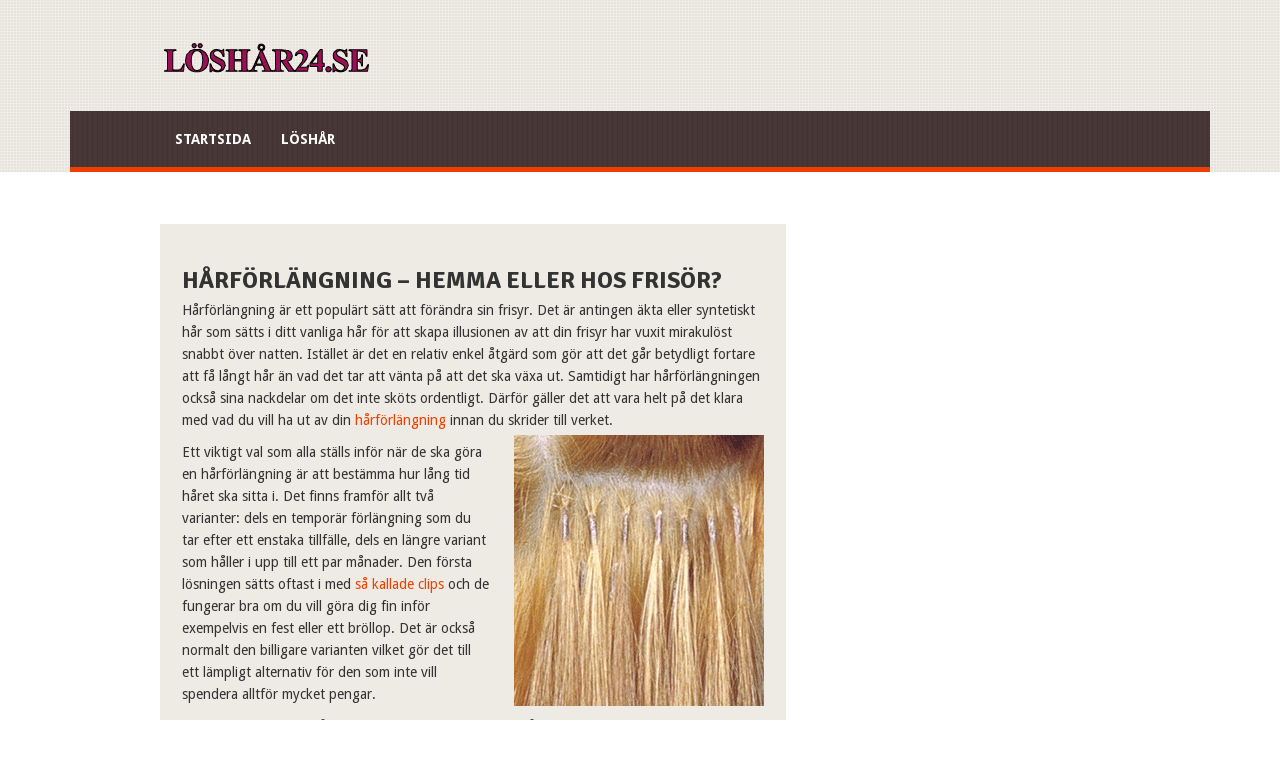

--- FILE ---
content_type: text/html; charset=UTF-8
request_url: https://xn--lshr24-kua7k.se/harforlangning-hemma-eller-hos-frisor/
body_size: 10033
content:

<!DOCTYPE html>
<html class="no-js" lang="en" dir="ltr">

<head>
	<meta charset="UTF-8">
	
	<title>  Hårförlängning &#8211; hemma eller hos frisör?</title>

		
	<!--iOS/android/handheld specific -->	
	<link rel="apple-touch-icon" href="apple-touch-icon.png">			
	<meta name="viewport" content="width=device-width, initial-scale=1.0">						
	<meta name="apple-mobile-web-app-capable" content="yes">
	<meta name="apple-mobile-web-app-status-bar-style" content="black">

	<link rel="stylesheet" type="text/css" media="all" href="https://xn--lshr24-kua7k.se/wp-content/themes/textured/style.css" />
	<meta name='robots' content='max-image-preview:large' />
	<style>img:is([sizes="auto" i], [sizes^="auto," i]) { contain-intrinsic-size: 3000px 1500px }</style>
	<link rel='dns-prefetch' href='//maxcdn.bootstrapcdn.com' />
<link rel='dns-prefetch' href='//fonts.googleapis.com' />
<link rel="alternate" type="application/rss+xml" title="Xn--lshr24-kua7k.se - Allt om löshår! &raquo; Webbflöde" href="https://xn--lshr24-kua7k.se/feed/" />
<link rel="alternate" type="application/rss+xml" title="Xn--lshr24-kua7k.se - Allt om löshår! &raquo; Kommentarsflöde" href="https://xn--lshr24-kua7k.se/comments/feed/" />

<!-- This site uses the Google Analytics by MonsterInsights plugin v 6.2.3 - https://www.monsterinsights.com/ -->
<!-- Vanligtvis hittar du spårningskoden för Google Analytics här, men din webmaster har avaktiverat spårningen för din användargrupp. -->
<!-- / Google Analytics by MonsterInsights -->

<script type="text/javascript">
/* <![CDATA[ */
window._wpemojiSettings = {"baseUrl":"https:\/\/s.w.org\/images\/core\/emoji\/16.0.1\/72x72\/","ext":".png","svgUrl":"https:\/\/s.w.org\/images\/core\/emoji\/16.0.1\/svg\/","svgExt":".svg","source":{"concatemoji":"https:\/\/xn--lshr24-kua7k.se\/wp-includes\/js\/wp-emoji-release.min.js?ver=6.8.3"}};
/*! This file is auto-generated */
!function(s,n){var o,i,e;function c(e){try{var t={supportTests:e,timestamp:(new Date).valueOf()};sessionStorage.setItem(o,JSON.stringify(t))}catch(e){}}function p(e,t,n){e.clearRect(0,0,e.canvas.width,e.canvas.height),e.fillText(t,0,0);var t=new Uint32Array(e.getImageData(0,0,e.canvas.width,e.canvas.height).data),a=(e.clearRect(0,0,e.canvas.width,e.canvas.height),e.fillText(n,0,0),new Uint32Array(e.getImageData(0,0,e.canvas.width,e.canvas.height).data));return t.every(function(e,t){return e===a[t]})}function u(e,t){e.clearRect(0,0,e.canvas.width,e.canvas.height),e.fillText(t,0,0);for(var n=e.getImageData(16,16,1,1),a=0;a<n.data.length;a++)if(0!==n.data[a])return!1;return!0}function f(e,t,n,a){switch(t){case"flag":return n(e,"\ud83c\udff3\ufe0f\u200d\u26a7\ufe0f","\ud83c\udff3\ufe0f\u200b\u26a7\ufe0f")?!1:!n(e,"\ud83c\udde8\ud83c\uddf6","\ud83c\udde8\u200b\ud83c\uddf6")&&!n(e,"\ud83c\udff4\udb40\udc67\udb40\udc62\udb40\udc65\udb40\udc6e\udb40\udc67\udb40\udc7f","\ud83c\udff4\u200b\udb40\udc67\u200b\udb40\udc62\u200b\udb40\udc65\u200b\udb40\udc6e\u200b\udb40\udc67\u200b\udb40\udc7f");case"emoji":return!a(e,"\ud83e\udedf")}return!1}function g(e,t,n,a){var r="undefined"!=typeof WorkerGlobalScope&&self instanceof WorkerGlobalScope?new OffscreenCanvas(300,150):s.createElement("canvas"),o=r.getContext("2d",{willReadFrequently:!0}),i=(o.textBaseline="top",o.font="600 32px Arial",{});return e.forEach(function(e){i[e]=t(o,e,n,a)}),i}function t(e){var t=s.createElement("script");t.src=e,t.defer=!0,s.head.appendChild(t)}"undefined"!=typeof Promise&&(o="wpEmojiSettingsSupports",i=["flag","emoji"],n.supports={everything:!0,everythingExceptFlag:!0},e=new Promise(function(e){s.addEventListener("DOMContentLoaded",e,{once:!0})}),new Promise(function(t){var n=function(){try{var e=JSON.parse(sessionStorage.getItem(o));if("object"==typeof e&&"number"==typeof e.timestamp&&(new Date).valueOf()<e.timestamp+604800&&"object"==typeof e.supportTests)return e.supportTests}catch(e){}return null}();if(!n){if("undefined"!=typeof Worker&&"undefined"!=typeof OffscreenCanvas&&"undefined"!=typeof URL&&URL.createObjectURL&&"undefined"!=typeof Blob)try{var e="postMessage("+g.toString()+"("+[JSON.stringify(i),f.toString(),p.toString(),u.toString()].join(",")+"));",a=new Blob([e],{type:"text/javascript"}),r=new Worker(URL.createObjectURL(a),{name:"wpTestEmojiSupports"});return void(r.onmessage=function(e){c(n=e.data),r.terminate(),t(n)})}catch(e){}c(n=g(i,f,p,u))}t(n)}).then(function(e){for(var t in e)n.supports[t]=e[t],n.supports.everything=n.supports.everything&&n.supports[t],"flag"!==t&&(n.supports.everythingExceptFlag=n.supports.everythingExceptFlag&&n.supports[t]);n.supports.everythingExceptFlag=n.supports.everythingExceptFlag&&!n.supports.flag,n.DOMReady=!1,n.readyCallback=function(){n.DOMReady=!0}}).then(function(){return e}).then(function(){var e;n.supports.everything||(n.readyCallback(),(e=n.source||{}).concatemoji?t(e.concatemoji):e.wpemoji&&e.twemoji&&(t(e.twemoji),t(e.wpemoji)))}))}((window,document),window._wpemojiSettings);
/* ]]> */
</script>
<!-- AL2FB CSS -->
<style type="text/css" media="screen">
.al2fb_widget_comments { }
.al2fb_widget_comments li { }
.al2fb_widget_picture { width: 32px; height: 32px; }
.al2fb_widget_name { }
.al2fb_widget_comment { }
.al2fb_widget_date { font-size: smaller; }
</style>
<link rel='stylesheet' id='al2fb_style-css' href='https://xn--lshr24-kua7k.se/wp-content/plugins/add-link-to-facebook/add-link-to-facebook.css?ver=6.8.3' type='text/css' media='all' />
<link rel='stylesheet' id='thickbox.css-css' href='https://xn--lshr24-kua7k.se/wp-includes/js/thickbox/thickbox.css?ver=1.0' type='text/css' media='all' />
<link rel='stylesheet' id='layerslider-css' href='https://xn--lshr24-kua7k.se/wp-content/plugins/LayerSlider/static/layerslider/css/layerslider.css?ver=6.5.8' type='text/css' media='all' />
<style id='wp-emoji-styles-inline-css' type='text/css'>

	img.wp-smiley, img.emoji {
		display: inline !important;
		border: none !important;
		box-shadow: none !important;
		height: 1em !important;
		width: 1em !important;
		margin: 0 0.07em !important;
		vertical-align: -0.1em !important;
		background: none !important;
		padding: 0 !important;
	}
</style>
<link rel='stylesheet' id='wp-block-library-css' href='https://xn--lshr24-kua7k.se/wp-includes/css/dist/block-library/style.min.css?ver=6.8.3' type='text/css' media='all' />
<style id='classic-theme-styles-inline-css' type='text/css'>
/*! This file is auto-generated */
.wp-block-button__link{color:#fff;background-color:#32373c;border-radius:9999px;box-shadow:none;text-decoration:none;padding:calc(.667em + 2px) calc(1.333em + 2px);font-size:1.125em}.wp-block-file__button{background:#32373c;color:#fff;text-decoration:none}
</style>
<style id='global-styles-inline-css' type='text/css'>
:root{--wp--preset--aspect-ratio--square: 1;--wp--preset--aspect-ratio--4-3: 4/3;--wp--preset--aspect-ratio--3-4: 3/4;--wp--preset--aspect-ratio--3-2: 3/2;--wp--preset--aspect-ratio--2-3: 2/3;--wp--preset--aspect-ratio--16-9: 16/9;--wp--preset--aspect-ratio--9-16: 9/16;--wp--preset--color--black: #000000;--wp--preset--color--cyan-bluish-gray: #abb8c3;--wp--preset--color--white: #ffffff;--wp--preset--color--pale-pink: #f78da7;--wp--preset--color--vivid-red: #cf2e2e;--wp--preset--color--luminous-vivid-orange: #ff6900;--wp--preset--color--luminous-vivid-amber: #fcb900;--wp--preset--color--light-green-cyan: #7bdcb5;--wp--preset--color--vivid-green-cyan: #00d084;--wp--preset--color--pale-cyan-blue: #8ed1fc;--wp--preset--color--vivid-cyan-blue: #0693e3;--wp--preset--color--vivid-purple: #9b51e0;--wp--preset--gradient--vivid-cyan-blue-to-vivid-purple: linear-gradient(135deg,rgba(6,147,227,1) 0%,rgb(155,81,224) 100%);--wp--preset--gradient--light-green-cyan-to-vivid-green-cyan: linear-gradient(135deg,rgb(122,220,180) 0%,rgb(0,208,130) 100%);--wp--preset--gradient--luminous-vivid-amber-to-luminous-vivid-orange: linear-gradient(135deg,rgba(252,185,0,1) 0%,rgba(255,105,0,1) 100%);--wp--preset--gradient--luminous-vivid-orange-to-vivid-red: linear-gradient(135deg,rgba(255,105,0,1) 0%,rgb(207,46,46) 100%);--wp--preset--gradient--very-light-gray-to-cyan-bluish-gray: linear-gradient(135deg,rgb(238,238,238) 0%,rgb(169,184,195) 100%);--wp--preset--gradient--cool-to-warm-spectrum: linear-gradient(135deg,rgb(74,234,220) 0%,rgb(151,120,209) 20%,rgb(207,42,186) 40%,rgb(238,44,130) 60%,rgb(251,105,98) 80%,rgb(254,248,76) 100%);--wp--preset--gradient--blush-light-purple: linear-gradient(135deg,rgb(255,206,236) 0%,rgb(152,150,240) 100%);--wp--preset--gradient--blush-bordeaux: linear-gradient(135deg,rgb(254,205,165) 0%,rgb(254,45,45) 50%,rgb(107,0,62) 100%);--wp--preset--gradient--luminous-dusk: linear-gradient(135deg,rgb(255,203,112) 0%,rgb(199,81,192) 50%,rgb(65,88,208) 100%);--wp--preset--gradient--pale-ocean: linear-gradient(135deg,rgb(255,245,203) 0%,rgb(182,227,212) 50%,rgb(51,167,181) 100%);--wp--preset--gradient--electric-grass: linear-gradient(135deg,rgb(202,248,128) 0%,rgb(113,206,126) 100%);--wp--preset--gradient--midnight: linear-gradient(135deg,rgb(2,3,129) 0%,rgb(40,116,252) 100%);--wp--preset--font-size--small: 13px;--wp--preset--font-size--medium: 20px;--wp--preset--font-size--large: 36px;--wp--preset--font-size--x-large: 42px;--wp--preset--spacing--20: 0.44rem;--wp--preset--spacing--30: 0.67rem;--wp--preset--spacing--40: 1rem;--wp--preset--spacing--50: 1.5rem;--wp--preset--spacing--60: 2.25rem;--wp--preset--spacing--70: 3.38rem;--wp--preset--spacing--80: 5.06rem;--wp--preset--shadow--natural: 6px 6px 9px rgba(0, 0, 0, 0.2);--wp--preset--shadow--deep: 12px 12px 50px rgba(0, 0, 0, 0.4);--wp--preset--shadow--sharp: 6px 6px 0px rgba(0, 0, 0, 0.2);--wp--preset--shadow--outlined: 6px 6px 0px -3px rgba(255, 255, 255, 1), 6px 6px rgba(0, 0, 0, 1);--wp--preset--shadow--crisp: 6px 6px 0px rgba(0, 0, 0, 1);}:where(.is-layout-flex){gap: 0.5em;}:where(.is-layout-grid){gap: 0.5em;}body .is-layout-flex{display: flex;}.is-layout-flex{flex-wrap: wrap;align-items: center;}.is-layout-flex > :is(*, div){margin: 0;}body .is-layout-grid{display: grid;}.is-layout-grid > :is(*, div){margin: 0;}:where(.wp-block-columns.is-layout-flex){gap: 2em;}:where(.wp-block-columns.is-layout-grid){gap: 2em;}:where(.wp-block-post-template.is-layout-flex){gap: 1.25em;}:where(.wp-block-post-template.is-layout-grid){gap: 1.25em;}.has-black-color{color: var(--wp--preset--color--black) !important;}.has-cyan-bluish-gray-color{color: var(--wp--preset--color--cyan-bluish-gray) !important;}.has-white-color{color: var(--wp--preset--color--white) !important;}.has-pale-pink-color{color: var(--wp--preset--color--pale-pink) !important;}.has-vivid-red-color{color: var(--wp--preset--color--vivid-red) !important;}.has-luminous-vivid-orange-color{color: var(--wp--preset--color--luminous-vivid-orange) !important;}.has-luminous-vivid-amber-color{color: var(--wp--preset--color--luminous-vivid-amber) !important;}.has-light-green-cyan-color{color: var(--wp--preset--color--light-green-cyan) !important;}.has-vivid-green-cyan-color{color: var(--wp--preset--color--vivid-green-cyan) !important;}.has-pale-cyan-blue-color{color: var(--wp--preset--color--pale-cyan-blue) !important;}.has-vivid-cyan-blue-color{color: var(--wp--preset--color--vivid-cyan-blue) !important;}.has-vivid-purple-color{color: var(--wp--preset--color--vivid-purple) !important;}.has-black-background-color{background-color: var(--wp--preset--color--black) !important;}.has-cyan-bluish-gray-background-color{background-color: var(--wp--preset--color--cyan-bluish-gray) !important;}.has-white-background-color{background-color: var(--wp--preset--color--white) !important;}.has-pale-pink-background-color{background-color: var(--wp--preset--color--pale-pink) !important;}.has-vivid-red-background-color{background-color: var(--wp--preset--color--vivid-red) !important;}.has-luminous-vivid-orange-background-color{background-color: var(--wp--preset--color--luminous-vivid-orange) !important;}.has-luminous-vivid-amber-background-color{background-color: var(--wp--preset--color--luminous-vivid-amber) !important;}.has-light-green-cyan-background-color{background-color: var(--wp--preset--color--light-green-cyan) !important;}.has-vivid-green-cyan-background-color{background-color: var(--wp--preset--color--vivid-green-cyan) !important;}.has-pale-cyan-blue-background-color{background-color: var(--wp--preset--color--pale-cyan-blue) !important;}.has-vivid-cyan-blue-background-color{background-color: var(--wp--preset--color--vivid-cyan-blue) !important;}.has-vivid-purple-background-color{background-color: var(--wp--preset--color--vivid-purple) !important;}.has-black-border-color{border-color: var(--wp--preset--color--black) !important;}.has-cyan-bluish-gray-border-color{border-color: var(--wp--preset--color--cyan-bluish-gray) !important;}.has-white-border-color{border-color: var(--wp--preset--color--white) !important;}.has-pale-pink-border-color{border-color: var(--wp--preset--color--pale-pink) !important;}.has-vivid-red-border-color{border-color: var(--wp--preset--color--vivid-red) !important;}.has-luminous-vivid-orange-border-color{border-color: var(--wp--preset--color--luminous-vivid-orange) !important;}.has-luminous-vivid-amber-border-color{border-color: var(--wp--preset--color--luminous-vivid-amber) !important;}.has-light-green-cyan-border-color{border-color: var(--wp--preset--color--light-green-cyan) !important;}.has-vivid-green-cyan-border-color{border-color: var(--wp--preset--color--vivid-green-cyan) !important;}.has-pale-cyan-blue-border-color{border-color: var(--wp--preset--color--pale-cyan-blue) !important;}.has-vivid-cyan-blue-border-color{border-color: var(--wp--preset--color--vivid-cyan-blue) !important;}.has-vivid-purple-border-color{border-color: var(--wp--preset--color--vivid-purple) !important;}.has-vivid-cyan-blue-to-vivid-purple-gradient-background{background: var(--wp--preset--gradient--vivid-cyan-blue-to-vivid-purple) !important;}.has-light-green-cyan-to-vivid-green-cyan-gradient-background{background: var(--wp--preset--gradient--light-green-cyan-to-vivid-green-cyan) !important;}.has-luminous-vivid-amber-to-luminous-vivid-orange-gradient-background{background: var(--wp--preset--gradient--luminous-vivid-amber-to-luminous-vivid-orange) !important;}.has-luminous-vivid-orange-to-vivid-red-gradient-background{background: var(--wp--preset--gradient--luminous-vivid-orange-to-vivid-red) !important;}.has-very-light-gray-to-cyan-bluish-gray-gradient-background{background: var(--wp--preset--gradient--very-light-gray-to-cyan-bluish-gray) !important;}.has-cool-to-warm-spectrum-gradient-background{background: var(--wp--preset--gradient--cool-to-warm-spectrum) !important;}.has-blush-light-purple-gradient-background{background: var(--wp--preset--gradient--blush-light-purple) !important;}.has-blush-bordeaux-gradient-background{background: var(--wp--preset--gradient--blush-bordeaux) !important;}.has-luminous-dusk-gradient-background{background: var(--wp--preset--gradient--luminous-dusk) !important;}.has-pale-ocean-gradient-background{background: var(--wp--preset--gradient--pale-ocean) !important;}.has-electric-grass-gradient-background{background: var(--wp--preset--gradient--electric-grass) !important;}.has-midnight-gradient-background{background: var(--wp--preset--gradient--midnight) !important;}.has-small-font-size{font-size: var(--wp--preset--font-size--small) !important;}.has-medium-font-size{font-size: var(--wp--preset--font-size--medium) !important;}.has-large-font-size{font-size: var(--wp--preset--font-size--large) !important;}.has-x-large-font-size{font-size: var(--wp--preset--font-size--x-large) !important;}
:where(.wp-block-post-template.is-layout-flex){gap: 1.25em;}:where(.wp-block-post-template.is-layout-grid){gap: 1.25em;}
:where(.wp-block-columns.is-layout-flex){gap: 2em;}:where(.wp-block-columns.is-layout-grid){gap: 2em;}
:root :where(.wp-block-pullquote){font-size: 1.5em;line-height: 1.6;}
</style>
<link rel='stylesheet' id='cff-css' href='https://xn--lshr24-kua7k.se/wp-content/plugins/custom-facebook-feed/css/cff-style.css?ver=2.4.6' type='text/css' media='all' />
<link rel='stylesheet' id='cff-font-awesome-css' href='https://maxcdn.bootstrapcdn.com/font-awesome/4.5.0/css/font-awesome.min.css?ver=4.5.0' type='text/css' media='all' />
<link rel='stylesheet' id='gabfire-widget-css-css' href='https://xn--lshr24-kua7k.se/wp-content/plugins/gabfire-widget-pack/css/style.css?ver=6.8.3' type='text/css' media='all' />
<link rel='stylesheet' id='cf7md_roboto-css' href='//fonts.googleapis.com/css?family=Roboto:400,500' type='text/css' media='all' />
<link rel='stylesheet' id='cf7-material-design-css' href='https://xn--lshr24-kua7k.se/wp-content/plugins/material-design-for-contact-form-7/public/../assets/css/cf7-material-design.css?ver=2.6.1' type='text/css' media='all' />
<link rel='stylesheet' id='bootstrap-css' href='https://xn--lshr24-kua7k.se/wp-content/plugins/firmasite-theme-enhancer/bootstrap/css/bootstrap.min.css?ver=6.8.3' type='text/css' media='all' />
<link rel='stylesheet' id='slickr-flickr-css' href='https://xn--lshr24-kua7k.se/wp-content/plugins/slickr-flickr/styles/public.css?ver=2.5.4' type='text/css' media='all' />
<link rel='stylesheet' id='slickr-flickr-lightbox-css' href='https://xn--lshr24-kua7k.se/wp-content/plugins/slickr-flickr/styles/lightGallery.css?ver=1.0' type='text/css' media='all' />
<link rel='stylesheet' id='dashicons-css' href='https://xn--lshr24-kua7k.se/wp-includes/css/dashicons.min.css?ver=6.8.3' type='text/css' media='all' />
<link rel='stylesheet' id='thickbox-css' href='https://xn--lshr24-kua7k.se/wp-includes/js/thickbox/thickbox.css?ver=6.8.3' type='text/css' media='all' />
<link rel='stylesheet' id='galleria-classic-css' href='https://xn--lshr24-kua7k.se/wp-content/plugins/slickr-flickr/galleria/themes/classic/galleria.classic.css?ver=1.4.2' type='text/css' media='all' />
<link rel='stylesheet' id='meks-flickr-widget-css' href='https://xn--lshr24-kua7k.se/wp-content/plugins/meks-simple-flickr-widget/css/style.css?ver=1.1.3' type='text/css' media='all' />
<link rel='stylesheet' id='firmasite_plugin_fontcss-css' href='https://xn--lshr24-kua7k.se/wp-content/plugins/firmasite-theme-enhancer/font-awesome/fontawesome-webfont.css?ver=6.8.3' type='text/css' media='all' />
<script type="text/javascript" src="https://xn--lshr24-kua7k.se/wp-includes/js/jquery/jquery.min.js?ver=3.7.1" id="jquery-core-js"></script>
<script type="text/javascript" src="https://xn--lshr24-kua7k.se/wp-includes/js/jquery/jquery-migrate.min.js?ver=3.4.1" id="jquery-migrate-js"></script>
<script type="text/javascript" id="thickbox-js-extra">
/* <![CDATA[ */
var thickboxL10n = {"next":"N\u00e4sta \u2192","prev":"\u2190 F\u00f6reg.","image":"Bild","of":"av","close":"St\u00e4ng","noiframes":"Den h\u00e4r funktionen kr\u00e4ver inb\u00e4ddade ramar (iframes). Du har inaktiverat dem, eller s\u00e5 saknar din webbl\u00e4sare st\u00f6d f\u00f6r dem.","loadingAnimation":"https:\/\/xn--lshr24-kua7k.se\/wp-includes\/js\/thickbox\/loadingAnimation.gif"};
/* ]]> */
</script>
<script type="text/javascript" src="https://xn--lshr24-kua7k.se/wp-includes/js/thickbox/thickbox.js?ver=3.1-20121105" id="thickbox-js"></script>
<script type="text/javascript" id="layerslider-greensock-js-extra">
/* <![CDATA[ */
var LS_Meta = {"v":"6.5.8"};
/* ]]> */
</script>
<script type="text/javascript" data-cfasync="false" src="https://xn--lshr24-kua7k.se/wp-content/plugins/LayerSlider/static/layerslider/js/greensock.js?ver=1.19.0" id="layerslider-greensock-js"></script>
<script type="text/javascript" data-cfasync="false" src="https://xn--lshr24-kua7k.se/wp-content/plugins/LayerSlider/static/layerslider/js/layerslider.kreaturamedia.jquery.js?ver=6.5.8" id="layerslider-js"></script>
<script type="text/javascript" data-cfasync="false" src="https://xn--lshr24-kua7k.se/wp-content/plugins/LayerSlider/static/layerslider/js/layerslider.transitions.js?ver=6.5.8" id="layerslider-transitions-js"></script>
<script type="text/javascript" src="https://xn--lshr24-kua7k.se/wp-content/plugins/slickr-flickr/scripts/lightGallery.min.js?ver=1.0" id="slickr-flickr-lightbox-js"></script>
<script type="text/javascript" src="https://xn--lshr24-kua7k.se/wp-content/plugins/slickr-flickr/galleria/galleria-1.4.2.min.js?ver=1.4.2" id="galleria-js"></script>
<script type="text/javascript" src="https://xn--lshr24-kua7k.se/wp-content/plugins/slickr-flickr/galleria/themes/classic/galleria.classic.min.js?ver=1.4.2" id="galleria-classic-js"></script>
<script type="text/javascript" src="https://xn--lshr24-kua7k.se/wp-content/plugins/slickr-flickr/scripts/responsiveslides.min.js?ver=1.54" id="rslides-js"></script>
<script type="text/javascript" src="https://xn--lshr24-kua7k.se/wp-content/plugins/slickr-flickr/scripts/public.js?ver=2.5.4" id="slickr-flickr-js"></script>
<meta name="generator" content="Powered by LayerSlider 6.5.8 - Multi-Purpose, Responsive, Parallax, Mobile-Friendly Slider Plugin for WordPress." />
<!-- LayerSlider updates and docs at: https://layerslider.kreaturamedia.com -->
<link rel="https://api.w.org/" href="https://xn--lshr24-kua7k.se/wp-json/" /><link rel="alternate" title="JSON" type="application/json" href="https://xn--lshr24-kua7k.se/wp-json/wp/v2/posts/9" /><link rel="EditURI" type="application/rsd+xml" title="RSD" href="https://xn--lshr24-kua7k.se/xmlrpc.php?rsd" />
<!--Theme by MyThemeShop.com-->
<link rel="canonical" href="https://xn--lshr24-kua7k.se/harforlangning-hemma-eller-hos-frisor/" />
<link rel='shortlink' href='https://xn--lshr24-kua7k.se/?p=9' />
<link rel="alternate" title="oEmbed (JSON)" type="application/json+oembed" href="https://xn--lshr24-kua7k.se/wp-json/oembed/1.0/embed?url=https%3A%2F%2Fxn--lshr24-kua7k.se%2Fharforlangning-hemma-eller-hos-frisor%2F" />
<link rel="alternate" title="oEmbed (XML)" type="text/xml+oembed" href="https://xn--lshr24-kua7k.se/wp-json/oembed/1.0/embed?url=https%3A%2F%2Fxn--lshr24-kua7k.se%2Fharforlangning-hemma-eller-hos-frisor%2F&#038;format=xml" />
		<style type="text/css">	
		/* make modals usable */
		.firmasite-modal-static{position:inherit;top:inherit;left:inherit;right:inherit;bottom:inherit;	margin:0 auto 20px;z-index:inherit;max-width:100%;width:100%;word-wrap:break-word;display:inline-block;overflow:inherit}
		.firmasite-modal-static .modal-dialog{width:100%;z-index:inherit;left:inherit;right:inherit;padding:0}
		.firmasite-modal-static .modal-footer{border-radius:6px;text-align:inherit;margin-top:0}
		.firmasite-modal-static .bbp-reply-author{text-align:center} 
		.firmasite-modal-static .modal-body{overflow-y:inherit;max-height:inherit}
		.firmasite-modal-static .modal-body.alert{margin-bottom:0}

		/* Tinymce Bootstrap Fixes for wp-admin */
		body.mceContentBody { margin:0!important;padding:10px!important;border:none!important }
		</style>
        <meta name="generator" content="Elementor 3.33.2; features: additional_custom_breakpoints; settings: css_print_method-external, google_font-enabled, font_display-auto">
<style type="text/css" media="screen">.social-profile-icons {
			overflow: hidden;
		}
		.social-profile-icons .alignleft, .social-profile-icons .alignright {
			margin: 0; padding: 0;
		}
		.social-profile-icons ul li {
			background: none !important;
			border: none !important;
			float: left;
			list-style-type: none !important;
			margin: 0 5px 10px !important;
			padding: 0 !important;
		}
		.social-profile-icons ul li a,
		.social-profile-icons ul li a:hover {
			background: #999999 url(https://xn--lshr24-kua7k.se/wp-content/themes/textured/images/sprite_32x32.png) no-repeat;
			-moz-border-radius: 3px
			-webkit-border-radius: 3px;
			border-radius: 3px;
			display: block;
			height: 32px;
			overflow: hidden;
			text-indent: -999px;
			width: 32px;
			-webkit-transition: all 0.25s linear;
			-moz-transition: all 0.25s linear;
			transition: all 0.25s linear;
		}

		.social-profile-icons ul li a:hover {
			background-color: #666666;
		}</style>			<style>
				.e-con.e-parent:nth-of-type(n+4):not(.e-lazyloaded):not(.e-no-lazyload),
				.e-con.e-parent:nth-of-type(n+4):not(.e-lazyloaded):not(.e-no-lazyload) * {
					background-image: none !important;
				}
				@media screen and (max-height: 1024px) {
					.e-con.e-parent:nth-of-type(n+3):not(.e-lazyloaded):not(.e-no-lazyload),
					.e-con.e-parent:nth-of-type(n+3):not(.e-lazyloaded):not(.e-no-lazyload) * {
						background-image: none !important;
					}
				}
				@media screen and (max-height: 640px) {
					.e-con.e-parent:nth-of-type(n+2):not(.e-lazyloaded):not(.e-no-lazyload),
					.e-con.e-parent:nth-of-type(n+2):not(.e-lazyloaded):not(.e-no-lazyload) * {
						background-image: none !important;
					}
				}
			</style>
			<meta name="twitter:partner" content="tfwp" />
<meta name="twitter:card" content="summary" /><meta name="twitter:title" content="Hårförlängning &#8211; hemma eller hos frisör?" /><meta name="twitter:description" content="Hårförlängning är ett populärt sätt att förändra sin frisyr. Det är antingen äkta eller syntetiskt hår som sätts i ditt vanliga hår för att skapa illusionen av att din frisyr har vuxit mirakulöst snabbt över natten. Istället är det en relativ enkel åtgärd som gör att det går betydligt fortare att få långt hår än&hellip;" /><meta name="twitter:image" content="https://xn--lshr24-kua7k.se/wp-content/uploads/sites/594/2015/11/Hårförlängning-hemma-eller-hos-frisör-22.jpg" />

			<link href="https://fonts.googleapis.com/css?family=Signika:400,600,700,300" rel="stylesheet" type="text/css">
		<style type="text/css">
			.title, h1, h2, h3, h4, h5, h6, .sidebar h3, .widget h3, .total-comments, body > footer .footeText {
			font-family: 'Signika', Arial, sans-serif;
			}
		</style>
		
		<link href="https://fonts.googleapis.com/css?family=Droid Sans:400,400italic,600,700,700italic,300" rel="stylesheet" type="text/css">
		<style type="text/css">
			body {
			font-family: 'Droid Sans', Arial, sans-serif;
			}
		</style>
	
		<link rel="stylesheet" href="https://xn--lshr24-kua7k.se/wp-content/themes/textured/css/prettyPhoto.css" type="text/css" media="screen" charset="utf-8" />
		
		<script src="https://xn--lshr24-kua7k.se/wp-content/themes/textured/js/jquery.js"></script>
		
	<link rel="pingback" href="https://xn--lshr24-kua7k.se/xmlrpc.php" />

			<!--[if lt IE 9]>
		<script src="https://html5shim.googlecode.com/svn/trunk/html5.js"></script>
	<![endif]-->
	
	<script src="https://xn--lshr24-kua7k.se/wp-content/themes/textured/js/modernizr.min.js"></script>
	<script src="https://xn--lshr24-kua7k.se/wp-content/themes/textured/js/customscript.js" type="text/javascript"></script>
	
		
<style type="text/css">
			#header h1, #header h2 {
		text-indent: -999em;
		min-width:211px;
		}
		#header h1 a, #header h2 a{
		background: url(https://xn--lshr24-kua7k.se/wp-content/uploads/sites/594/2015/11/Löshår24-logo1.png) no-repeat;
		min-width: 211px;
		display: block;
		min-height: 57px;
		line-height: 28px;
		}
			body {
			background-color:#FFFFFF;
			}
				body {
		background-image: url(https://xn--lshr24-kua7k.se/wp-content/themes/textured/images/nobg.png);
		}
			
				.secondary-navigation, .back-to-top{
			background-color:#483737;
			}
					.secondary-navigation, .back-to-top, .secondary-navigation a:hover, body > footer .footeText a{
			border-color:#EE3F02;
			}
			.single_post a, a:hover {
			color:#EE3F02;
			}
	
		.main-header, footer .container {
		background-color:#F0EDE6;
	}
	
			.main-header, footer .container{
		background-image: url(https://xn--lshr24-kua7k.se/wp-content/themes/textured/images/header_bg.png);
		}
	
		
			body {
		font-size:14px;
		}
	
		
			
</style>


</head>


<body data-rsssl=1 id ="blog" class="wp-singular post-template-default single single-post postid-9 single-format-standard wp-theme-textured main cat-2-id elementor-default elementor-kit-">

		<header class="main-header">
		<div class="container">
				<div id="header">
				
											  <h2 id="logo">
								<a href="https://xn--lshr24-kua7k.se">Xn&#8211;lshr24-kua7k.se &#8211; Allt om löshår!</a>
							</h2><!-- END #logo -->
																			</div><!--#header-->
			
			<div class="secondary-navigation">
				<nav id="navigation" >
											<ul id="menu-startsida" class="menu"><li id="menu-item-25" class="menu-item menu-item-type-custom menu-item-object-custom menu-item-home menu-item-25"><a href="https://xn--lshr24-kua7k.se/">Startsida</a></li>
<li id="menu-item-24" class="menu-item menu-item-type-taxonomy menu-item-object-category current-post-ancestor current-menu-parent current-post-parent menu-item-24"><a href="https://xn--lshr24-kua7k.se/category/loshar/">Löshår</a></li>
</ul>									</nav>
			</div>
		</div><!--.container-->

        
		</header><div class="main-container">
<div id="page" class="single">
	<div class="content">
		<article class="article">
			<div id="content_box" >
									<div id="post-9" class="g post post-9 type-post status-publish format-standard has-post-thumbnail hentry category-loshar cat-2-id has_thumb">
                    <div class="single_post">
											<header>

						<h1 class="title single-title">Hårförlängning &#8211; hemma eller hos frisör?</h1>
												</header><!--.headline_area-->
                        
						<div class="post-single-content box mark-links">
													<p>Hårförlängning är ett populärt sätt att förändra sin frisyr. Det är antingen äkta eller syntetiskt hår som sätts i ditt vanliga hår för att skapa illusionen av att din frisyr har vuxit mirakulöst snabbt över natten. Istället är det en relativ enkel åtgärd som gör att det går betydligt fortare att få långt hår än vad det tar att vänta på att det ska växa ut. Samtidigt har hårförlängningen också sina nackdelar om det inte sköts ordentligt. Därför gäller det att vara helt på det klara med vad du vill ha ut av din <a href="https://sv.wikipedia.org/wiki/H%C3%A5rf%C3%B6rl%C3%A4ngning">hårförlängning</a> innan du skrider till verket.<a href="https://xn--lshr24-kua7k.se/wp-content/uploads/sites/594/2015/11/Hårförlängning-hemma-eller-hos-frisör-1.jpg"><img fetchpriority="high" decoding="async" class=" size-full wp-image-14 alignright" src="https://xn--lshr24-kua7k.se/wp-content/uploads/sites/594/2015/11/Hårförlängning-hemma-eller-hos-frisör-1.jpg" alt="Hårförlängning - hemma eller hos frisör 1" width="250" height="271" /></a></p>
<p>Ett viktigt val som alla ställs inför när de ska göra en hårförlängning är att bestämma hur lång tid håret ska sitta i. Det finns framför allt två varianter: dels en temporär förlängning som du tar efter ett enstaka tillfälle, dels en längre variant som håller i upp till ett par månader. Den första lösningen sätts oftast i med <a href="https://en.wikipedia.org/wiki/Artificial_hair_integrations">så kallade clips</a> och de fungerar bra om du vill göra dig fin inför exempelvis en fest eller ett bröllop. Det är också normalt den billigare varianten vilket gör det till ett lämpligt alternativ för den som inte vill spendera alltför mycket pengar.</p>
<p>Den andra varianten håller längre &#8211; men den kräver också mer skötsel. Att sätta i hårförlängning innebär inte att jobbet är klart när frisyren är på plats. Istället är det ett uppdrag som måste skötas varje dag om du inte ska riskera att håret snabbt slits ut. Det är en tidsödande uppgift att ta hand om sin hårförlängning, men det får du tillbaka i längden i form av ett långt och glansigt hår.</p>
<p>När du vill göra en hårförlängning kan du antingen välja att göra det på egen hand i hemmet eller gå till en professionell frisör och få det utfört där. Om du gör det hemma kan du förstås komma undan med en billigare peng, men då rekommenderas du att bara sätta i clips eftersom andra typer av hårförlängning kräver professionell kompetens. På en frisörsalong kan du få hjälp att göra alla sorters extensions, men då kostar det också en större slant. På <a href="https://www.kampanjjakt.se/">kampanjjakt.se</a> kan du fynda löshår till bra pris.</p>
													 
						
								 <!--Shareit-->
							</div>
						</div><!--.post-content box mark-links-->
											
			</div><!--.g post-->
					
					
					
					<!-- You can start editing here. -->
 
<!-- If comments are closed. -->
<p class="nocomments"></p>
 
 
 </div>							</div>
</article>
<aside class="sidebar c-4-12">
<div id="sidebars" class="g">
	<div class="sidebar">
	<ul class="sidebar_list">
		<li class="widget widget-sidebar">
				<script type="text/javascript" src="//www.flickr.com/badge_code_v2.gne?count=9&amp;display=latest&amp;layout=x&amp;source=group&amp;group=95491594@N00&amp;size=s"></script><div class="clear clearfix"></div><div class='clear'></div></li><li class="widget widget-sidebar">
				<script type="text/javascript" src="//www.flickr.com/badge_code_v2.gne?count=6&amp;display=latest&amp;layout=x&amp;source=group&amp;group=604012@N25&amp;size=s"></script><div class="clear clearfix"></div><div class='clear'></div></li>	</ul>
	</div>
</div><!--sidebars-->
</aside>	</div><!--#page-->
</div><!--.container-->
</div>
	<footer>
<div class="back-to-top">
</div>
		<div class="container">
			<div class="footer-widgets">
						<div class="f-widget">
								</div>
		<div class="f-widget">
								</div>
		<div class="f-widget">
								</div>
		<div class="f-widget last">
								</div>
			</div><!--.footer-widgets-->
													<div class="copyrights">
									<div class="row" id="copyright-note">
					<span>&copy; 2026 <a href="https://xn--lshr24-kua7k.se/" title="">Xn&#8211;lshr24-kua7k.se &#8211; Allt om löshår!</a>. All Rights Reserved.</span>
								</div>

								</div>
							</div><!--.container-->
	</footer><!--footer-->
<script type="speculationrules">
{"prefetch":[{"source":"document","where":{"and":[{"href_matches":"\/*"},{"not":{"href_matches":["\/wp-*.php","\/wp-admin\/*","\/wp-content\/uploads\/sites\/594\/*","\/wp-content\/*","\/wp-content\/plugins\/*","\/wp-content\/themes\/textured\/*","\/*\\?(.+)"]}},{"not":{"selector_matches":"a[rel~=\"nofollow\"]"}},{"not":{"selector_matches":".no-prefetch, .no-prefetch a"}}]},"eagerness":"conservative"}]}
</script>
<!-- Custom Facebook Feed JS -->
<script type="text/javascript">
var cfflinkhashtags = "true";
</script>
			<script>
				const lazyloadRunObserver = () => {
					const lazyloadBackgrounds = document.querySelectorAll( `.e-con.e-parent:not(.e-lazyloaded)` );
					const lazyloadBackgroundObserver = new IntersectionObserver( ( entries ) => {
						entries.forEach( ( entry ) => {
							if ( entry.isIntersecting ) {
								let lazyloadBackground = entry.target;
								if( lazyloadBackground ) {
									lazyloadBackground.classList.add( 'e-lazyloaded' );
								}
								lazyloadBackgroundObserver.unobserve( entry.target );
							}
						});
					}, { rootMargin: '200px 0px 200px 0px' } );
					lazyloadBackgrounds.forEach( ( lazyloadBackground ) => {
						lazyloadBackgroundObserver.observe( lazyloadBackground );
					} );
				};
				const events = [
					'DOMContentLoaded',
					'elementor/lazyload/observe',
				];
				events.forEach( ( event ) => {
					document.addEventListener( event, lazyloadRunObserver );
				} );
			</script>
			<script type="text/javascript" src="https://xn--lshr24-kua7k.se/wp-content/plugins/custom-facebook-feed/js/cff-scripts.js?ver=2.4.6" id="cffscripts-js"></script>
<script type="text/javascript" src="https://xn--lshr24-kua7k.se/wp-content/plugins/material-design-for-contact-form-7/public/../assets/js/lib/autosize.min.js?ver=1.0" id="autosize-js"></script>
<script type="text/javascript" src="https://xn--lshr24-kua7k.se/wp-content/plugins/material-design-for-contact-form-7/public/../assets/js/cf7-material-design-bundle.js?ver=2.6.1" id="cf7-material-design-js"></script>
<script type="text/javascript" src="https://xn--lshr24-kua7k.se/wp-includes/js/comment-reply.min.js?ver=6.8.3" id="comment-reply-js" async="async" data-wp-strategy="async"></script>
<!--Twitter Button Script------>
<script>!function(d,s,id){var js,fjs=d.getElementsByTagName(s)[0];if(!d.getElementById(id)){js=d.createElement(s);js.id=id;js.src="//platform.twitter.com/widgets.js";fjs.parentNode.insertBefore(js,fjs);}}(document,"script","twitter-wjs");</script>
<script type="text/javascript">
  (function() {
    var po = document.createElement('script'); po.type = 'text/javascript'; po.async = true;
    po.src = 'https://apis.google.com/js/plusone.js';
    var s = document.getElementsByTagName('script')[0]; s.parentNode.insertBefore(po, s);
  })();
</script>
<!--Facebook Like Button Script------>
<script>(function(d, s, id) {
  var js, fjs = d.getElementsByTagName(s)[0];
  if (d.getElementById(id)) return;
  js = d.createElement(s); js.id = id;
  js.src = "//connect.facebook.net/en_US/all.js#xfbml=1&appId=136911316406581";
  fjs.parentNode.insertBefore(js, fjs);
}(document, 'script', 'facebook-jssdk'));</script> 

</body>
</html>

--- FILE ---
content_type: text/css
request_url: https://xn--lshr24-kua7k.se/wp-content/themes/textured/style.css
body_size: 10327
content:
/*
Theme Name: Textured
Theme URI: http://mythemeshop.com/themes/textured
Author: MyThemeShop
Author URI: http://mythemeshop.com/
Description: TEXTURED is an awesome WordPress theme that makes use of a variety of textures to add subtle accents to your content.
Version: 1.0

*/

html, body, div, span, applet, object, iframe,
h1, h2, h3, h4, h5, h6, p, blockquote, pre,
a, abbr, acronym, address, big, cite, code,
del, dfn, em, img, ins, kbd, q, s, samp,
small, strike, strong, sub, sup, tt, var,
b, u, i, center,
dl, dt, dd, ol, ul, li,
fieldset, form, label, legend,
table, caption, tbody, tfoot, thead, tr, th, td,
article, aside, canvas, details, embed,
figure, figcaption, footer, header, hgroup,
menu, nav, output, ruby, section, summary,
time, mark, audio, video{
margin:0;
padding:0;
border:0;
font-size:100%;
font:inherit;
vertical-align:baseline;
}
html {
overflow-x: hidden;
-webkit-font-smoothing: antialiased;
}
article, aside, details, figcaption, figure,
footer, header, hgroup, menu, nav, section{
display:block;
}
ol, ul{
list-style:none;
}
blockquote, q{
quotes:none;
}
blockquote:before, blockquote:after,
q:before, q:after{
content:'';content:none;
}
table{
border-collapse:collapse;
border-spacing:0;
}
button, input, select, textarea{
margin:0;
}
:focus{
outline:0
}
a:link{
-webkit-tap-highlight-color:#FF5E99;
}
img,video,object,embed{
max-width:100%;
}
iframe {
max-width:100%;
}
blockquote{
font-style:italic;
font-weight:normal;
font-family:Georgia,Serif;
font-size:15px;
padding:0 10px 20px 27px;
position:relative;
margin-top: 25px;
}
blockquote:after{
position:absolute;
content:'"';
font-size:40px;
color:#D0D9E0;
width:50px;
top:-5px;
left:0;
font-family:arial;
}
blockquote p{
margin-bottom:10px;
}
strong ,b {
font-weight:bold;
}
em, i, cite {
font-style:italic;
font-family:georgia;
}
small{
font-size:100%;
float: left;
}
figure{
margin:10px 0;
}
code,pre{
font-family:monospace,consolas,sans-serif;
font-weight:normal;
font-style:normal;
}
pre{
margin:5px 0 20px 0;
line-height:1.3em;
padding:8px 10px;
overflow:auto;
}
code{
padding:0 8px;
line-height:1.5;
}
mark{
padding:1px 6px;
margin:0 2px;
color:black;
background:#FFD700;
}
address{
margin:10px 0
}

/*-[ Framework ]--------------------*/
body{
font: 14px/19px Droid Sans, sans-serif;
color: #5E5E5E;
background:white;
}
::-moz-selection{
background:#473636;
color:white;
text-shadow:none;
}
::selection{
background:#473636;
color:white;
text-shadow:none;
}
#page, .container {
position: relative;
margin-right: auto;
margin-left: auto;
overflow: hidden;
}
h1,h2,h3,h4,h5,h6{
font-weight: 600;
margin-bottom:12px;
color:#473636;
font-family: Signika, sans-serif;
}
h1{
font-size:28px;
line-height:44px;
}
h2{
font-size:24px;
line-height:40px;
}
h3{
font-size:22px;
line-height: 38px;
}
h4{
font-size:20px;
line-height:24px;
}
h5{
font-size:18px;
line-height:34px;
}
h6{
font-size:16px;
line-height:24px;
}
.sub-title{
font-size:12px;
}
p{
margin-bottom: 20px;
}
a{
text-decoration:none;
color: #473636;
-webkit-transition: background-color, color 0.2s linear;
-moz-transition: background-color, color 0.2s linear;
transition: background-color, color 0.2s linear;
}
a:link, a:visited, a:active{
text-decoration:none;
}
:target{
padding-top:20px;
}
/*-[ Main container ]---------------*/
.main-container {
width: 960px;
margin: 0 auto;
}
#page,
.container{
max-width: 100%;
min-width:240px;
overflow:visible;
}
#page{
padding-top:42px;
min-height:100px;
float: none;
clear: both;
overflow:hidden;
}
/*-[ Header ]-----------------------*/
body > header{
float: left;
width: 100%;
position: relative;
}
.main-header {
float: left;
width: 100%;
z-index: 99;
background-repeat:repeat;
background-color: #F0EDE6;
}
#header{
position: relative;
width: 960px;
margin: 20px auto 0 auto;
overflow: hidden;
max-width: 100%;
}
#header h1, #header h2 {
font-size: 38px;
font-family: Signika, sans-serif;
display: block;
float: left;
display: inline-block;
margin: 0;
line-height: 28px;
margin: 17px 0;
}
#logo a {
color: #473636;
text-transform:uppercase;
}
.widget-header {
float: right;
max-width: 76%;
margin-bottom: 12px;
}
/*-[ Navigation ]-----------------*/
.main-navigation {
display: block;
float: left;
width: 100%;
margin-top: -1px;
}
.main-navigation #navigation ul ul {
border-bottom:1px solid #eee;
}
.main-navigation #navigation ul ul::after {
border-color: transparent transparent rgba(238, 238, 238, 0.92);
}
.main-navigation #navigation {
    border: 1px solid #EEE;
    width: 958px;
    max-width: 100%;
    border-top:0;
}
.main-navigation #navigation ul li li {
background:#fff;
border: 1px solid #eee;
border-bottom: 0;
}
.main-navigation #navigation ul li li a{
color: #989898;
text-shadow: 0 0;
}
.main-navigation li a{
font-size: 14px;
line-height: 1.2em;
padding: 13px;
color: #989898;
text-decoration: none;
text-transform: uppercase;
border-right: 1px solid #eee;
font-family: Signika, sans-serif;
}
.main-navigation li ul li a {
margin-left:0;
}
.main-navigation .children {
width:100%;
}
.main-navigation .children li .sf-sub-indicator, .secondary-navigation .children li .sf-sub-indicator {
display:none;
}
.secondary-navigation {
display: block;
float: left;
width: 100%;
background-image:url(images/menu_bg.png);
border-bottom: 5px solid #EE3F02;
background-color: #483737;
}
.secondary-navigation ul li {
}
.secondary-navigation a {
font-size: 14px;
line-height: 1.2em;
color: #fff;
text-align: center;
text-decoration: none;
text-transform: uppercase;
margin: 20px 15px;
}
.secondary-navigation a:hover {
color: white!important;
border-bottom: 3px solid #EE3F02;
padding-bottom: 2px;
margin-bottom: 15px;
}
.sf-js-enabled li a.sf-with-ul {
padding-right: 25px;
}
.sf-js-enabled li  ul.sf-with-ul {
padding-right: 20px;
}
#navigation .sf-sub-indicator {
display: block;
width: 11px;
overflow: hidden;
position: absolute;
right: 20px;
bottom: 39%;
}
#navigation{
margin: 0 auto;
font-size:13px;
width: 100%;
max-width: 960px;
}
#navigation select{
display:none;
}
#navigation ul{
margin:0 auto;
}
#navigation .menu {
    float: left;
}
#navigation ul li{
float:left;
position:relative;
}
#navigation ul .header-search {
float:right;
}
#navigation > ul > li:last-child{
border-right:none;
}
#navigation ul li a,
#navigation ul li a:link,
#navigation ul li a:visited{
overflow:hidden;
display:block;
}
#navigation > ul > li > a{
font-weight: bold;
}
#navigation > ul > li > a:hover{
color: #473636;
}
#navigation > ul > .current{
border-top-color:rgba(0,0,0,0.3);
}
#navigation > ul > .current a{
background:transparent;
color:#BFC5C9 !important;
}
#navigation ul li li{
background: #483737;  
}
#navigation ul ul{
position:absolute;
width: 190px;
padding-top: 12px;
z-index:400;
font-size:12px;
text-shadow:0 1px 0 rgba(0, 0, 0, 0.1);
color:#798189;
}
#navigation ul ul li{
padding:0;
border-right: 0;
}
#navigation ul ul a,
#navigation ul ul a:link,
#navigation ul ul a:visited{
padding: 15px 20px;
position:relative;
width: 150px;
border-left: 0;
background:transparent;
border-right:0;
text-shadow:0 1px 1px rgba(0, 0, 0, 0.5);
color:#BFC5C9;
font-weight:bold;
-moz-border-radius:0;
-webkit-border-radius:0;
border-radius:0;
border-bottom: 1px solid   rgba(255, 255, 255, 0.05);
margin: 0;
}
#navigation ul ul li:first-child a{
}
#navigation ul ul li:last-child a{
border-bottom:none;
}
#navigation ul ul li a:hover{
color:white;
}
#navigation ul li li:hover > a{
background: #483737;
}
#navigation ul ul{
opacity:0;
left:-999em;
}
#navigation ul li:hover ul{
left:auto;opacity:1;
}
#navigation ul ul ul{
top:-10px;
}
#navigation li:hover ul ul,
#navigation li:hover ul ul ul,
#navigation li:hover ul ul ul ul{
left:-999em;
opacity:0;
}
#navigation li:hover ul,
#navigation li li:hover ul,
#navigation li li li:hover ul,
#navigation li li li li:hover ul{
opacity:1;
left: 195px;
}
#page-header:after,
#navigation ul ul:after{
border-color: transparent transparent #483737;
border-style:solid;
border-width:6px;
content:"";
display:block;
height:0;
position:absolute;
width:0;
}
#navigation ul ul:after{
left:10px;
top: 0px;
}
#navigation ul ul ul:after{
border-color:transparent #282E33 transparent transparent;
border-color:transparent rgba(14,19,22,0.92) transparent transparent;
left:-12px;
top:3px;
}
/*-[ Content ]--------------------*/
.article{
width: 66.2%;
float: left;
margin-bottom: 20px;
}
.single_post{background-color:#eeebe4; padding:22px; float:left;}
.post-content {
overflow: hidden;
line-height: 22px;
}
.post-single-content {
overflow: hidden;
font-size: 14px;
line-height: 22px;
float:left;
}
.readMore{float:right; color:#7B7A79;margin-top: 10px;margin-bottom: -5px;}
.readMore a{color:#c1bbb6;}
.ss-full-width #content_box {
padding-right:0;
padding-left:0;
}
#content_box {
padding-right: 10px;
}
.post.excerpt {
clear: both;
margin-bottom: 30px;
overflow: hidden;
padding-bottom: 20px;
background-color:#eeebe4;
padding:22px;
}
.wp-post-image {
float: left;
}
.featured-thumbnail {
max-width: 220px;
float: none;
}
#featured-thumbnail {
float: left;
max-width: 220px;
margin-right: 20px;
}
.featured-thumbnail img {
margin-bottom:0;
}
.title {
text-transform:uppercase;
margin-bottom: 5px;
font-size: 24px;
line-height: 120%;
font-family: Signika, sans-serif;
font-weight: bold;
}
.single-title{float:left; padding:0 0 0 0;}
.title a {
color: #473636;
}
.title a:hover {
}
.page h1.title {
margin-bottom: 20px;
}
.post-info{
display:block;
color: #A59F9F;
}
.single-postmeta{clear:both; float:left; margin-bottom:10px;}
.popular-posts .theauthor a {
color:#AAA;
}
.home article header, .archive article header {
margin-bottom:10px;
}
article header {
margin-bottom: 25px;
}
.post-info a {
color: #998B8B;
}
.article img.left,
.article img.alignleft,
.wp-caption.alignleft {
margin: 0.3em 1.571em 0.5em 0;
display: block;
float: left;
}
.article img.right,
.article img.alignright,
.wp-caption.alignright {
margin: 0.3em 0 0.5em 1.571em;
display: block;
float: right;
}
.article img.center,
.article img.aligncenter,
.wp-caption.aligncenter {
	margin: 0.3em auto 0.5em auto;
display: block;
}
.article img.aligncenter, .article img.alignnone {
margin-top:1em;
margin-bottom:1em;
display: block;
}
.article ul {
margin: 1.5em 0 1.571em 1.571em;
list-style-type: circle;
}
.article ol {
margin: 1.5em 0 1.571em 1.571em;
list-style-type: decimal;
}
.list_carousel ul {
  margin: 0;
  padding: 0;
  list-style: none;
  display: block;
}
.caroufredsel_wrapper {
width:100%!important;
}
.list_carousel li {
  font-size: 40px;
  color: #999;
  text-align: center;
  background-color: #f9f7f2;
  height: 200px;
  padding: 25px 25px 0 25px;
  margin: 20px 0px 20px 0;
  display: block;
  float: left;
  border:1px solid #e8e5de;
  -webkit-transition: all 0.25s linear;  -moz-transition: all 0.25s linear;  transition: all 0.25s linear;
  margin-right: 1.22%;
  width: 150px;
}
.list_carousel li:hover{background-color:#fff;}
.list_carousel li.lastone{margin-right:0; padding-right:25px;}
.list_carousel a li.prev {
float: left;
width:10px;
padding:0;
margin:0;
border:none;
background:none;
background-image:url(images/arrowLeft.png);
background-position:left center;
background-repeat:no-repeat;
position:absolute;
left:-25px;
top:20px;
height:225px;
z-index:20000;
}
.list_carousel a li.next {
float: right;
width:10px;
padding:0;
margin:0;
border:none;
background:none;
background-image:url(images/arrowRight.png);
background-position:right center;
background-repeat:no-repeat;
position:absolute;
height:225px;
top:20px;
left:975px;
}
.list_carousel li .sliderImg{float:left; clear:both; height:100px; width:150px; margin-bottom:10px; border:1px solid #e8e5de;}
.list_carousel li h2{font-size: 14px; font-weight: 700; color:#473636; line-height: 20px; text-align: center;}
.list_carousel li h2 a{ text-decoration:none; text-transform:uppercase;}
.list_carousel.responsive {
  width: auto;
  margin-left: 0;
}
.list_carousel_small h3 {
margin-top: 20px;
}
.list_carousel_small{float:left; clear:both; position:relative;width: 100%;}
.list_carousel_small ul {
  margin: 0;
  padding: 0;
  list-style: none;
  display: block;
  clear:both;
  float:left;
  width: 100%;
}
.list_carousel_small li {
  font-size: 40px;
  color: #999;
  text-align: center;
  background-color: #EEEBE4;
  width: 24%;
  min-height: 200px;
  padding: 4% 3.3% 0 3.3%;
  margin: 0 3.6% 0px 0;
  display: block;
  float: left;
  border:1px solid #e8e5de;
  -webkit-transition: all 0.25s linear;  -moz-transition: all 0.25s linear;  transition: all 0.25s linear;
}
.list_carousel_small li:hover{background-color: #F9F7F2;}
.list_carousel_small li.lastone{margin-right:0; padding-right:25px;}
.list_carousel_small a li.prev {
float: left;
width:10px;
padding:0;
margin:0;
border:none;
background:none;
background-image:url(images/arrowLeft.png);
background-position:left center;
background-repeat:no-repeat;
position:absolute;
left:-25px;
top:20px;
height:225px;
z-index:20000;
}
.list_carousel_small a li.next {
float: right;
width:10px;
padding:0;
margin:0;
border:none;
background:none;
background-image:url(images/arrowRight.png);
background-position:right center;
background-repeat:no-repeat;
position:absolute;
height:225px;
top:20px;
left:975px;
}
.list_carousel_small li .sliderImg{float:left; clear:both;   margin-bottom:10px; border:1px solid #e8e5de;}
.list_carousel_small li h2{font-size:16px; font-weight:bold; color:#473636; line-height:18px; text-align:left;}
.list_carousel_small li h2 a{color:#473636; text-decoration:none; text-transform:uppercase;}
.list_carousel_small.responsive {
  width: auto;
  margin-left: 0;
}
.clearfix {
  float: none;
  clear: both;
}
.timer {
  background-color: #999;
  height: 6px;
  width: 0px;
}
#gallery-slider-header span{float:left; width:15px; height:15px; font-weight:bold;font-family: Signika, sans-serif;}
.list_carousel{clear:both; width:960px; position:relative; margin:0 auto;}
/*-[ Form Input ]------------------*/
input,textarea,select{
padding:8px 12px;
border: 1px solid #D7D7D9;
font-size:12px;
color: #5E656D;
}
textarea{
overflow:auto;
resize:vertical;
}
select{
padding:12px 20px;
}
input:focus,
textarea:focus{
}
::-webkit-input-placeholder{
color:#585F65;
text-shadow:0 1px 1px rgba(255,255,255,0.4);
}
::-moz-input-placeholder{
color:#585F65;
text-shadow:0 1px 1px rgba(255,255,255,0.4);
}
::-ie-input-placeholder{
color:#585F65;
text-shadow:0 1px 1px rgba(255,255,255,0.4);
}
::-o-input-placeholder{
color:#585F65;
text-shadow:0 1px 1px rgba(255,255,255,0.4);
}
::input-placeholder{
color:#585F65;
text-shadow:0 1px 1px rgba(255,255,255,0.4);
}
/*-[ Tables ]--------------------*/
table{
width:100%;
text-align:left;
margin-bottom:25px;
border:2px solid #F1F4F6;
}
thead{
background:#F7F8F9;
font-size:14px;
color:#585F65;
}
table th ,table td{
padding:7px 15px;
text-align:left;
}
thead th{
padding:14px;
}
tbody th{
font-weight:normal;
border-bottom:1px solid #F5F7F9;
}
/*-[ Line ]---------------------*/
hr{
border:none;
border-bottom:1px solid #E5E5E5;
border-bottom:1px solid rgba(0,0,0,0.1);
width:100%;
margin:35px 0;
clear:both;
position:relative;
}
/*-[ Search Form ]------------------*/
#searchform{padding: 2%; float:left; clear:both; background-color:#eeebe4; width: 96%;}
nav #searchform {
float: right;
}
nav #searchform fieldset {
padding: 5px 0 5px 15px;
border: 0;
border-left: 1px solid #eee;
}
#searchform fieldset {
float: left;
}
#searchform input {
border: 0;
}
.sbutton {
padding: 10px 0 10px 0;
width: 23%;
}
.main-header #s {
width: 150px;
}
.sidebar #s {
width: 66%;
background-color:#f9f7f2;
padding: 10px 4%;
}
.footer-widgets fieldset, #sidebars fieldset {
width: 100%;
}
.footer-widgets #s {
width: 63%;
padding: 10px 5.8%;
}
.footer-widgets .sbutton, #sidebars .sbutton {
float: right;
background-color:#f9f7f2;
text-align:center;
cursor: pointer;
}
.breadcrumb {
margin-bottom: 20px;
}
/*-[ Read More ]-------------------*/
.read-more {
margin: 0 0 0 10px;
font-family: Signika, sans-serif;
line-height: 1.4em;
background: none;
padding: 0;
font-size: 16px;
font-weight:bold;
}
/*-[ Top Ad in Post ]-------------------------------------*/
.topad {
margin-bottom: 10px;
clear:both;
}
/*-[ Bottom Ad in post ]-----------*/
.bottomad {
float:left;
clear:both;
}
/*-[ Sidebar ]---------------------*/
#sidebars p {
line-height:20px;
}
.sidebar.c-4-12 {
float: right;
width: 31%;
}
.widget {
margin-bottom: 27px;
overflow: hidden;
}
.widget .title{
font-weight:bold;
text-transform:uppercase;
color:#545E68;
font-size:12px;
}
.widget li {
display: block;
overflow: hidden;
list-style-type: none;
padding-left: 15px;
background: url(images/arrow.png) 0 5px no-repeat;
}
.widget h3 {
font-size: 18px;
line-height: 18px;
margin: 0 0 15px 0;
font-family: Signika, sans-serif;
}
.advanced-recent-posts li, .popular-posts li, .category-posts li {
list-style: none!important;
margin: 0;
overflow: hidden;
-webkit-transition: all 0.25s linear;
-moz-transition: all 0.25s linear;
transition: all 0.25s linear;
color:#aaa;
padding-left: 0;
background: none;
margin-bottom: 10px;
}
.advanced-recent-posts p, .popular-posts p, .category-posts p {
margin:0;
}
.category-posts a, .advanced-recent-posts a {
display: block;
}
.popular-posts a {
color: #473636;
}
.popular-posts .plink {
float: left;
width: 80%;
padding-left: 10px;
padding-top: 15px;
font-weight: bold;
}
.popular-posts li {
background: #F9F7F2;
margin-bottom: 10px;
padding: 0;
border: 1px solid #E8E5DE;
}
.popular-posts li p {
float:left;
width:100%;
margin-left: 10px;
padding-top: 10px;
padding-bottom: 10px;
font-size: 13px;
}
.pcomments {
float: right;
padding: 0 7px;
font-family:arial;
font-weight:bold;
color:#fff;
background: #473636;
}
.pcomments a{color:#fff;}
/*-[ Footer ]-------------------*/
body > footer{
overflow:hidden;
border-top:1px solid #dadada;
width: 100%;
}
.back-to-top {
float: left;
width: 100%;
background-image: url(images/menu_bg.png);
border-bottom: 5px solid #EE3F02;
background-color: #483737;
}
body > footer .footeText{width:960px; margin: 18px auto; text-align:center; color:#fff; font-size: 15px; font-weight:bold;text-transform: uppercase;font-family: signika, sans-serif;max-width: 100%;line-height: 26px;}
body > footer .footeText a{color:#fff; border-bottom:2px solid #ee3f02;}
body > footer .footeText a:hover {color:#fff!important;}
body > footer .widget{
padding:10px 0 30px 0;
}
.sepFoot{float:left; width:23px; height:200px;}
body > footer .sidebar .widget .title{
font-size:135%;
color:#D4D8DB;
}
footer .widget {
margin-bottom:0;
}
footer .widget li a {
color: #666;
}
footer .widget li a:hover {
color:#EE3F02;
}
footer {
position: relative;
overflow: hidden;
}
footer .container {
padding-top:15px;
background-repeat:repeat;
clear: both;
}
footer p {
color: #8D8D8D;
}
footer p a{color:#7e7e7e; font-weight:bold;}
.footer-widgets {
overflow: hidden;
padding-bottom: 10px;
padding-top:30px;
width:960px;
margin:0 auto;
max-width: 95%;
}
.footer-widgets h3 {
color: #222;
font-size: 22px;
padding-bottom: 12px;
}
.f-widget {
width: 23%;
float: left;
position: relative;
color: #8D8D8D;
margin-bottom:30px;
margin-right: 2.5%;
}
.copyrights {
float: left;
width: 100%;
background-color:#FFF;
padding-bottom:5px;
padding-top:12px;
}
#copyright-note {
width:960px; margin:0 auto; clear:both;
text-align: center;
max-width: 100%;
}
#sidebars .wp-post-image, footer .wp-post-image {
margin-bottom: 0;
margin-top: 5px;
margin-right:10px;
}
.postsby {
margin-bottom:25px;
}
/*-[ Social Buttons ]--------------------------*/
.shareit {
padding: 10px 0 15px 0;
min-height: 22px;
overflow: hidden;
clear:both;
}
.share-item {
float: left;
max-width: 100px;
max-height:22px;
}
.home-share {
margin: 7px 0;
float: left;
width: 64%;
}
.home-share .share-item {
margin-right:5px;
}
.bubble {
float: right;
background: url(images/bubble.png) no-repeat;
text-align: center;
font-family: arial;
font-size: 11px;
margin-top: 1px;
width: 31px;
}
.bubble a {
color:#5E656D;
text-align: center;
float: none;
}
.facebookbtn {
margin-bottom: 2px;
width:90px;
overflow: hidden;
}
.gplusbtn {
width: 80px;
}
.linkedinbtn {
width: 100px;
}
.diggbtn {
width: 100px;
}
.stumblebtn {
width: 100px;
margin-top: 2px;
}
.pinbtn {
width: 70px;
}
.viral-button {background-image:url("images/pinterest.png");}
.viral-button.viral-button-pinterest{width:50px; height:22px;cursor:pointer;}
.viral-button.viral-button-pinterest:hover{background-position:-51px 0}
.viral-button.viral-button-pinterest:active{background-position:-102px 0}
/*-[ After Related Posts ]---------------------------*/
.tags {
margin: 30px 0 20px 0;
font-size: 16px;
}
.tags a {
margin-left: 5px;
}
.postauthor {
margin: 30px 0 0px 0;
padding: 3%;
min-height: 125px;
background-color: #EEEBE4;
float:left;
clear:both;
width: 94.3%;
}
.postauthor h4 {
color: #473636;
text-transform:uppercase;
font-weight:bold;
font-size:18px;
}
.postauthor img {
float: left;
margin: 5px 25px 15px 0;
}
.postauthor h4 a {
color: #473636;
}
.clear{
clear:both;
}
.left {
float:left;
}
.right {
float:right;
}
.last {
margin-right: 0!important;
}
/*-[ Subscribe Widget ]------------------------*/
.mts-subscribe {
max-width: 300px;
float: left;
width: 100%;
}
.mts-subscribe input[type="text"] {
color: #888;
border: 1px solid #DFDFDF;
-webkit-transition: all 0.25s linear;
-moz-transition: all 0.25s linear;
transition: all 0.25s linear;
-webkit-box-sizing: border-box;
-moz-box-sizing: border-box;
box-sizing: border-box;
width: 70%;
float: left;
padding: 9px;
}
.mts-subscribe input[type="text"]:hover {
border: 1px solid #C1C1C1;
}
.mts-subscribe input[type="submit"] {
background: #473636;
cursor: pointer;
color: white!important;
padding: 8px 0;
border: 0;
-webkit-transition: all 0.25s linear;
-moz-transition: all 0.25s linear;
transition: all 0.25s linear;
float:left;
text-align: center;
width: 30%;
border: 1px solid #473636;
height: 35px;
}
.mts-subscribe input[type="submit"]:hover {
background: #222;
}
/*-[ Counter Widget ]--------------------------*/
.subscribers-widget {
    max-width: 300px;
}
.subscribers-widget .subscriber-wrap {
    display: inline-block;
    width: 85px;
    padding: 0 6px;
    text-align: center;
}
.subscriber-wrap:first-child {
    padding-left: 0;
    border-left: 0;
}
.subscriber-wrap a.subscriber-icon {
    display: inline-block;
    margin-bottom: 10px;
    border: none;
    padding: 0;
    width: 48px;
    height: 48px;
}
a.subscriber-icon:hover {
    border: none !important;
    background: none !important;
}
.subscriber-wrap span.subscribes {
    display: block;
    font-size: 15px;
    font-weight: bold;
    color: #222;
    font-family: sans-serif;
}
.subscriber-wrap span.subscribes-text {
    display: block;
    font-size: 12px;
    color: #999;
    font-style: italic;
}
/*-[ Ad Widgets ]------------------------------*/
.ad-125 ul {
float: left;
width: 330px;
margin: 0;
list-style: none;
max-width: 100%;
}
.ad-125 li{
float: left;
border: none;
list-style: none!important;  
padding-left: 0;
background: none;
margin-bottom: 15px;
}
.ad-125 img {
border: 1px solid #EEE;
}
li.oddad {
margin-right: 14%;
}
.ad-300 {
max-height: 275px;
}
.ad-300 img {
background: #FAFAFA;
}
footer .ad-300 img, footer .ad-125 img {
padding: 0;
background: #FAFAFA;
border: 0;
}
footer li.oddad {
margin-right: 5%;
}
/*-[ Tab widget ]------------------------------*/
#tabber { display: block; height: auto; margin: 0px 0px 25px 0px; overflow: hidden; max-width:330px;}
#tabber .inside { background: #f9f7f2; padding: 10px 0 25px 0; border: 1px solid #E8E5DE; margin-top: -3px; float: left;}
#tabber ul.tabs { overflow: hidden; height: 40px; }
#tabber ul.tabs li { background: none; float: left; display: inline; font-weight: bold; color: #fff; cursor: pointer; border-bottom: none; width: 50%;}
#tabber ul.tabs li a {
background:#eeebe4;
color: #999;
display: block;
float: left;
margin: 0;
padding: 2px 0 2px 20%;
border: 1px solid #e8e5de;
line-height: 34px;
text-transform: uppercase;
border-bottom: 2px solid #eeebe4;
width: 80.5%;
font-weight: bold;
font-size: 12px;
}
#tabber ul.tabs li a.selected { background: #f9f7f2; margin: 0; color: #444; text-decoration: none; border: 1px solid #e8e5de; border-bottom: 0; border-bottom: 1px solid #f9f7f2;}
#tabber ul.tabs li.tab-recent-posts a { margin: 0; border-left: 0;}
#tabber ul.tabs li.tab-recent-posts a.selected { background:#f9f7f2; border-left: 1px solid #e8e5de; border-right: 1px solid #e8e5de; margin-right:-2px; width: 80%;}
#tabber ul.tabs li a:hover { color: #444; text-decoration: none; }
#tabber .inside li { list-style:none; padding: 10px 15px 8px 15px; overflow: hidden; float: left; border-bottom: 1px solid #E8E5DE;}
#tabber .inside li a { line-height: 18px; }
#tabber .inside li div.info { display: table; top: 0px !important; margin: 0px !important; padding: 0px !important; }
#tabber .inside li div.info .entry-title { font-size: 14px; margin-bottom: 0; color:#473636; font-weight: 700;}
#tabber .inside li div.info .entry-title a{ }
#tabber .inside li div.info p { color: #473636; }
#tabber .inside li .meta { display: block; font-size: 13px; color: #999; }
#tabber .tab-thumb { border: 1px solid #f0f0f0; padding: 4px; background: #fff; float: left; display: inline; margin: 0px 12px 0px 0px; }
.post-number { position: relative; width: 22px; height: 22px; text-align: center; line-height: 23px; font-weight: bold; color: #fff; bottom: 22px; background: #2DB2EB;}
#tabber .inside .tabsSep{margin-top:7px; width:100%; height:1px;  clear:both; float:left;}
/*-[ Tweets Widget ]---------------------------*/
.tweets li {
margin-bottom: 15px!important;
}
.twitter-follow {
background: url(images/small_twitter.png) no-repeat center left;
padding: 5px 0 5px 20px;
float: right;
}
/*-[ Calender Widget ]-------------------------*/
#wp-calendar {
width: 300px;
}
#wp-calendar td {
text-align: center;
}
#wp-calendar caption {
font-size: 16px;
padding-bottom: 10px;
font-weight: bold;
}
#wp-calendar #prev {
text-align: left;
padding-left: 12px;
}
/*-[Comments]--------------*/
.total-comments {
font-size: 18px;
color:#473636;
font-weight:bold;
text-transform:uppercase;
}
.cnumber {
color: #2DB2EB;
}
#comments {
padding: 3%;
background-color:#eeebe4;
margin-top:30px;
float:left;
clear:both;
width: 94%;
}
#commentsAdd{
padding: 3%;
background-color:#eeebe4;
margin-top:30px;
width: 92%;
float:left;
clear:both;
}
#comments .avatar {
float:left;
margin-right: 20px;
}
#commentform {
float:left;
}
ul.children .commentImageLeft{width:60px; height:90px; border-left:1px solid #c1bbb6; border-bottom:1px solid #c1bbb6; position:absolute; top:-50px; left:-70px;}
input.text-input, #commentform input {
padding: 11px;
}
input#author, input#email, input#url {
width: 380px;
border: 1px solid #E8E5DE;
background: #f9f7f2;
font-size: 14px;
}
input#author:hover, input#email:hover, input#url:hover, #comment:hover{
background: #fff;
}
input#author, input#email, input#url, #comment {
-webkit-transition: all 0.25s ease-in-out;
-moz-transition: all 0.25s ease-in-out;
transition: all 0.25s ease-in-out;
}
.contactform input[type="text"] {
width: 380px;
}
.contact-submit,
#cancel-comment-reply-link {
padding: 7px 20px;
color: white;
border: 1px solid #383838;
cursor: pointer;
background:#473636;
}
#commentform input#submit {
font-size: 14px;
line-height: 25px;
font-weight: normal;
background-color: #f9f7f2;
padding: 7px 22px;
color: #c1bbb6;
text-decoration: none;
float:right;
cursor: pointer;
display: inline-block;          
border: 1px solid #E8E5DE;
-webkit-transition: all 0.25s linear;
-moz-transition: all 0.25s linear;
transition: all 0.25s linear;
}
#commentform input#submit:hover {
background: #fff;
color:#c1bbb6;
}
ol.commentlist {
margin-left: 0;
}
.commentlist li {
list-style: none;
margin: 30px 0;
padding-left: 0;
clear: both;
}
.commentlist p {
margin-bottom: 1em;
line-height: 21px;
}
.fn {
font-size: 14px;
line-height: 1.375em;
font-family: arial, sans-serif;
font-weight: bold;
}
.fn a {
color:#473636;
text-transform:uppercase;
font-weight:bold;
}
.comment-meta {
font-size: 12px;
font-style: italic;
}
.comment-meta a{
color:#888;
}
.reply {
margin-top: 10px;
padding-bottom: 15px;
overflow: hidden;
width: 100%;
border-bottom: 1px solid #eee;
}
.reply a {
float: right;
padding: 0 14px;
color:#473636;
}
.commentlist .children {
margin-left: 17%;
margin-top: 30px;
margin-bottom: 0;
clear: both;
}
.commentlist .children li {
margin-bottom: 0;
padding-bottom: 0;
clear: both;
display: block;
}
.avatar {
float: left;
}
#respond h3{
margin-top: 18px;
font-size: 18px;
margin: 15px 0 0 0;
padding: 0 0 20px 0;
color: #666;
float: left;
}
.cancel-comment-reply a{
float:right;
margin-top: 10px;
font-size: 14px;
}
.comment-awaiting-moderation {
font-style: italic;
font-weight: bold;
}
/*-[ Comment Form ]----------------------------*/
#commentform textarea { 
width: 96.4%;
border: 1px solid #E8E5DE;
background: #F9F7F2;
font-size: 14px;
padding: 1% 1.8% 1.8% 1.8%;
line-height: 25px;
font-family: georgia;
font-style: italic;
}
#commentform p {
margin-bottom: 15px;
float: left;
clear: both;
display: block;
width: 100%;
}
/*-[ pagination ]------------------*/
.pagination {
clear: both;
overflow: hidden;
margin-bottom: 20px;
float: left;
width: 100%;
font-family: arial, sans-serif;
}
.pagination ul {
list-style: none;
margin: 0;
}
.pagination ul li{float:left;}
.currenttext, .pagination a:hover {
color: #656e7d!important;
margin: 0 4px 0 0;
display: inline-block;
float: left;
font-weight:bold;
line-height: 1.2em;
text-decoration: none;
padding: 8px 12px;
border:1px solid #a7a8a3;
background-color:#f9f7f2;
}
.pagination a, .pagination2 {
margin: 0 4px 0 0;
display: inline-block;
float: left;
line-height: 1.2em;
text-decoration: none;
color: #656e7d;
font-weight:bold;
padding: 8px 12px;
border:1px solid transparent;
}
.pagination a:hover {
color:#000;
}
.pagination2 {
clear: both;
}
.nav-previous { float:left; }
.nav-next { float: right; }
.top {
float: right;
}
.top a {
color: #BBB;
}
.top a:hover {
color:#555;
}
.pnavigation2 {
display: block;
width: 100%;
overflow: hidden;
padding: 10px 0;
float:left;
}
/*-----------------------------------------------
/* Shortcodes
/*---------------------------------------------*/

/*-[ Notifications ]---------------------------*/

.message_box {margin: 15px 0;}
pre { overflow: auto; background: #F7F7F7 url('images/code.png') 10px 2px no-repeat; padding: 2em 1em 1em 1em; border: 1px solid #DDD; margin: 15px 0; }
.note { background: #FEF4C8; color: #666; border: 1px solid #FDEBA5; }
.note p { padding: 0.5em 1em 0.5em 2.5em; background: url('images/thumb.png') left no-repeat; margin: 0.3em 0.8em; }
.announce { background: #D7EFFB; color: #666; border: 1px solid #BEE5F8; }
.announce p { padding: 0.5em 1em 0.5em 2.5em; background: url('images/speaker.png') left no-repeat; margin: 0.3em 0.8em; }
.success { background: #E8F6D2; color: #666; border: 1px solid #DEF1BF; }
.success p { padding: 0.5em 1em 0.5em 2.5em; background: url('images/tick.png') left no-repeat; margin: 0.3em 0.8em; }
.warning { background: #FFE7E7; color: #666; border: 1px solid #FFDBDB; }
.warning p { padding: 0.5em 1em 0.5em 2.5em; background: url('images/cross.png') left no-repeat; margin: 0.3em 0.8em; }

/*-[ Buttons ]---------------------------------*/
.buttons {
font-size:12px;
text-decoration:none;
position:relative;
padding:10px 20px 7px;
border-radius: 5px;
-webkit-border-radius: 5px;
-moz-border-radius: 5px;
margin: 15px 25px 15px 0;
padding: 12px 10px;
}
.btn_brown {
background-color: #D9C2A5;
background-image: -webkit-gradient(linear, left top, left bottom, color-stop(0%, #D9C2A5), color-stop(100%, #C3A178));
background-image: -webkit-linear-gradient(top, #D9C2A5, #C3A178);
background-image: -moz-linear-gradient(top, #D9C2A5, #C3A178);
background-image: -ms-linear-gradient(top, #D9C2A5, #C3A178);
background-image: -o-linear-gradient(top, #D9C2A5, #C3A178);
background-image: linear-gradient(top, #D9C2A5, #C3A178);
border-top: 1px solid #BD986A;
border-right: 1px solid #BD986A;
border-bottom: 1px solid #9A7445;
border-left: 1px solid #BD986A;
-webkit-border-radius: 4px;
-moz-border-radius: 4px;
border-radius: 4px;
-webkit-box-shadow: inset 0 1px 0 0 #DFCC9F;
-moz-box-shadow: inset 0 1px 0 0 #DFCC9F;
box-shadow: inset 0 1px 0 0 #DFCC9F;
color: white;
font: bold 11px "Lucida Grande", "Lucida Sans Unicode", "Lucida Sans", Geneva, Verdana, sans-serif;
line-height: 1;
padding: 8px 25px;
text-shadow: 0 -1px 1px #BA905E;
text-transform: uppercase;
padding: 12px 10px;
}
.btn_brown:hover {
background-color: #D1B593;
background-image: -webkit-gradient(linear, left top, left bottom, color-stop(0%, #D1B593), color-stop(100%, #BC966B));
background-image: -webkit-linear-gradient(top, #D1B593, #BC966B);
background-image: -moz-linear-gradient(top, #D1B593, #BC966B);
background-image: -ms-linear-gradient(top, #D1B593, #BC966B);
background-image: -o-linear-gradient(top, #D1B593, #BC966B);
background-image: linear-gradient(top, #D1B593, #BC966B);
border-top: 1px solid #BD986A;
border-right: 1px solid #BD986A;
border-bottom: 1px solid #9A7445;
border-left: 1px solid #BD986A;
-webkit-box-shadow: inset 0 1px 0 0 #DFCC9F;
-moz-box-shadow: inset 0 1px 0 0 #DFCC9F;
box-shadow: inset 0 1px 0 0 #DFCC9F;
cursor: pointer;
color:white!important;	
}
.btn_brown:active {
border: 1px solid #B2824C;
-webkit-box-shadow: inset 0 0 8px 2px #C19B70;
-moz-box-shadow: inset 0 0 8px 2px #C19B70;
box-shadow: inset 0 0 8px 2px #C19B70; 
}
.btn_blue {
background-color: #A5B8DA;
background-image: -webkit-gradient(linear, left top, left bottom, color-stop(0%, #A5B8DA), color-stop(100%, #7089B3));
background-image: -webkit-linear-gradient(top, #A5B8DA, #7089B3);
background-image: -moz-linear-gradient(top, #A5B8DA, #7089B3);
background-image: -ms-linear-gradient(top, #A5B8DA, #7089B3);
background-image: -o-linear-gradient(top, #A5B8DA, #7089B3);
background-image: linear-gradient(top, #A5B8DA, #7089B3);
border-top: 1px solid #758FBA;
border-right: 1px solid #6C84AB;
border-bottom: 1px solid #5C6F91;
border-left: 1px solid #6C84AB;
-webkit-border-radius: 4px;
-moz-border-radius: 4px;
border-radius: 4px;
-webkit-box-shadow: inset 0 1px 0 0 #aec3e5;
-moz-box-shadow: inset 0 1px 0 0 #aec3e5;
box-shadow: inset 0 1px 0 0 #aec3e5;
color: white;
font: bold 11px "Lucida Grande", "Lucida Sans Unicode", "Lucida Sans", Geneva, Verdana, sans-serif;
line-height: 1;
padding: 8px 25px;
text-shadow: 0 -1px 1px #64799E;
text-transform: uppercase;
padding: 12px 10px;
}
.btn_blue:hover {
background-color: #9badcc;
background-image: -webkit-gradient(linear, left top, left bottom, color-stop(0%, #9badcc), color-stop(100%, #687fa6));
background-image: -webkit-linear-gradient(top, #9badcc, #687fa6);
background-image: -moz-linear-gradient(top, #9badcc, #687fa6);
background-image: -ms-linear-gradient(top, #9badcc, #687fa6);
background-image: -o-linear-gradient(top, #9badcc, #687fa6);
background-image: linear-gradient(top, #9badcc, #687fa6);
border-top: 1px solid #6d86ad;
border-right: 1px solid #647a9e;
border-bottom: 1px solid #546685;
border-left: 1px solid #647a9e;
-webkit-box-shadow: inset 0 1px 0 0 #a5b9d9;
-moz-box-shadow: inset 0 1px 0 0 #a5b9d9;
box-shadow: inset 0 1px 0 0 #a5b9d9;
cursor: pointer;
color:white!important;	
}
.btn_blue:active {
border: 1px solid #546685;
-webkit-box-shadow: inset 0 0 8px 2px #7e8da6;
-moz-box-shadow: inset 0 0 8px 2px #7e8da6;
box-shadow: inset 0 0 8px 2px #7e8da6; 
}
.btn_green {
background-color: #6CB24C;
background-image: -webkit-gradient(linear, left top, left bottom, color-stop(0%, #6CB24C), color-stop(100%, #52873A));
background-image: -webkit-linear-gradient(top, #6CB24C, #52873A);
background-image: -moz-linear-gradient(top, #6CB24C, #52873A);
background-image: -ms-linear-gradient(top, #6CB24C, #52873A);
background-image: -o-linear-gradient(top, #6CB24C, #52873A);
background-image: linear-gradient(top, #6CB24C, #52873A);
border-top: 1px solid #477532;
border-right: 1px solid #477532;
border-bottom: 1px solid #3A6029;
border-left: 1px solid #477532;
-webkit-border-radius: 4px;
-moz-border-radius: 4px;
border-radius: 4px;
-webkit-box-shadow: inset 0 1px 0 0 #8FC477;
-moz-box-shadow: inset 0 1px 0 0 #8FC477;
box-shadow: inset 0 1px 0 0 #8FC477;
color: white;
font: bold 11px "Lucida Grande", "Lucida Sans Unicode", "Lucida Sans", Geneva, Verdana, sans-serif;
line-height: 1;
padding: 12px 10px;
text-shadow: 0 -1px 1px #416B2D;
text-transform: uppercase;
}
.btn_green:hover {
background-color: #5F9D43;
background-image: -webkit-gradient(linear, left top, left bottom, color-stop(0%, #68AB49), color-stop(100%, #4A7834));
background-image: -webkit-linear-gradient(top, #68AB49, #4A7834);
background-image: -moz-linear-gradient(top, #68AB49, #4A7834);
background-image: -ms-linear-gradient(top, #68AB49, #4A7834);
background-image: -o-linear-gradient(top, #68AB49, #4A7834);
background-image: linear-gradient(top, #68AB49, #4A7834);
border-top: 1px solid #4E8037;
border-right: 1px solid #4E8037;
border-bottom: 1px solid #3A6029;
border-left: 1px solid #4E8037;
-webkit-box-shadow: inset 0 1px 0 0 #8FC477;
-moz-box-shadow: inset 0 1px 0 0 #8FC477;
box-shadow: inset 0 1px 0 0 #8FC477;
cursor: pointer;
color:white!important;	
}
.btn_green:active {
border: 1px solid #436D30;
-webkit-box-shadow: inset 0 0 8px 2px #467131;
-moz-box-shadow: inset 0 0 8px 2px #467131;
box-shadow: inset 0 0 8px 2px #467131; 
}
.btn_yellow {
background-color: #FFDA6B;
background-image: -webkit-gradient(linear, left top, left bottom, color-stop(0%, #FFDA6B), color-stop(100%, #FEAE2D));
background-image: -webkit-linear-gradient(top, #FFDA6B, #FEAE2D);
background-image: -moz-linear-gradient(top, #FFDA6B, #FEAE2D);
background-image: -ms-linear-gradient(top, #FFDA6B, #FEAE2D);
background-image: -o-linear-gradient(top, #FFDA6B, #FEAE2D);
background-image: linear-gradient(top, #FFDA6B, #FEAE2D);
border-top: 1px solid #D6AB00;
border-right: 1px solid #D6AB00;
border-bottom: 1px solid #BC9600;
border-left: 1px solid #D6AB00;
-webkit-border-radius: 4px;
-moz-border-radius: 4px;
border-radius: 4px;
-webkit-box-shadow: inset 0 1px 0 0 #FFE599;
-moz-box-shadow: inset 0 1px 0 0 #FFE599;
box-shadow: inset 0 1px 0 0 #FFE599;
color: white;
line-height: 1;
padding: 8px 25px;
text-shadow: 0 -1px 1px #FF9B05;
text-transform: uppercase;
font: bold 11px "Lucida Grande", "Lucida Sans Unicode", "Lucida Sans", Geneva, Verdana, sans-serif;
line-height: 1;
padding: 12px 10px;
}
.btn_yellow:hover {
background-color: #FFD351;
background-image: -webkit-gradient(linear, left top, left bottom, color-stop(0%, #FFD351), color-stop(100%, #FDA00B));
background-image: -webkit-linear-gradient(top, #FFD351, #FDA00B);
background-image: -moz-linear-gradient(top, #FFD351, #FDA00B);
background-image: -ms-linear-gradient(top, #FFD351, #FDA00B);
background-image: -o-linear-gradient(top, #FFD351, #FDA00B);
background-image: linear-gradient(top, #FFD351, #FDA00B);
border-top: 1px solid #D6AB00;
border-right: 1px solid #D6AB00;
border-bottom: 1px solid #BC9600;
border-left: 1px solid #D6AB00;
-webkit-box-shadow: inset 0 1px 0 0 #FFE599;
-moz-box-shadow: inset 0 1px 0 0 #FFE599;
box-shadow: inset 0 1px 0 0 #FFE599;
cursor: pointer;
color:white!important;	
}
.btn_yellow:active {
border: 1px solid #F29202;
-webkit-box-shadow: inset 0 0 8px 2px #F29202;
-moz-box-shadow: inset 0 0 8px 2px #F29202;
box-shadow: inset 0 0 8px 2px #F29202; 
}
.btn_red {
background-color: #E83030;
background-image: -webkit-gradient(linear, left top, left bottom, color-stop(0%, #E83030), color-stop(100%, #B71414));
background-image: -webkit-linear-gradient(top, #E83030, #B71414);
background-image: -moz-linear-gradient(top, #E83030, #B71414);
background-image: -ms-linear-gradient(top, #E83030, #B71414);
background-image: -o-linear-gradient(top, #E83030, #B71414);
background-image: linear-gradient(top, #E83030, #B71414);
border-top: 1px solid #9C1111;
border-right: 1px solid #9C1111;
border-bottom: 1px solid #890F0F;
border-left: 1px solid #9C1111;
-webkit-border-radius: 4px;
-moz-border-radius: 4px;
border-radius: 4px;
-webkit-box-shadow: inset 0 1px 0 0 #FF6B6B;
-moz-box-shadow: inset 0 1px 0 0 #FF6B6B;
box-shadow: inset 0 1px 0 0 #FF6B6B;
color: white;
font: bold 11px "Lucida Grande", "Lucida Sans Unicode", "Lucida Sans", Geneva, Verdana, sans-serif;
line-height: 1;
padding: 8px 25px;
text-shadow: 0 -1px 1px #A01111;
text-transform: uppercase;
padding: 12px 10px;
}
.btn_red:hover {
background-color: #E63131;
background-image: -webkit-gradient(linear, left top, left bottom, color-stop(0%, #E63131), color-stop(100%, #9C1111));
background-image: -webkit-linear-gradient(top, #E63131, #9C1111);
background-image: -moz-linear-gradient(top, #E63131, #9C1111);
background-image: -ms-linear-gradient(top, #E63131, #9C1111);
background-image: -o-linear-gradient(top, #E63131, #9C1111);
background-image: linear-gradient(top, #E63131, #9C1111);
border-top: 1px solid #9C1111;
border-right: 1px solid #9C1111;
border-bottom: 1px solid #890F0F;
border-left: 1px solid #9C1111;
-webkit-box-shadow: inset 0 1px 0 0 #FE4C4C;
-moz-box-shadow: inset 0 1px 0 0 #FE4C4C;
box-shadow: inset 0 1px 0 0 #FE4C4C;
cursor: pointer;
color:white!important;	
}
.btn_red:active {
border: 1px solid #890F0F;
-webkit-box-shadow: inset 0 0 8px 2px #890F0F;
-moz-box-shadow: inset 0 0 8px 2px #890F0F;
box-shadow: inset 0 0 8px 2px #890F0F; 
}
.btn_white {
background-color: #F7F7F7;
background-image: -webkit-gradient(linear, left top, left bottom, color-stop(0%, #F7F7F7), color-stop(100%, #E0E0E0));
background-image: -webkit-linear-gradient(top, #F7F7F7, #E0E0E0);
background-image: -moz-linear-gradient(top, #F7F7F7, #E0E0E0);
background-image: -ms-linear-gradient(top, #F7F7F7, #E0E0E0);
background-image: -o-linear-gradient(top, #F7F7F7, #E0E0E0);
background-image: linear-gradient(top, #F7F7F7, #E0E0E0);
border-top: 1px solid #CECECE;
border-right: 1px solid #CECECE;
border-bottom: 1px solid #C4C4C4;
border-left: 1px solid #CECECE;
-webkit-border-radius: 4px;
-moz-border-radius: 4px;
border-radius: 4px;
-webkit-box-shadow: inset 0 1px 0 0 #FFFFFF;
-moz-box-shadow: inset 0 1px 0 0 #FFFFFF;
box-shadow: inset 0 1px 0 0 #FFFFFF;
color: #4F4F4F;
font: bold 11px "Lucida Grande", "Lucida Sans Unicode", "Lucida Sans", Geneva, Verdana, sans-serif;
line-height: 1;
padding: 8px 25px;
text-shadow: 0 -1px 1px #fff;
text-transform: uppercase;
padding: 12px 10px;
}
.btn_white:hover {
background-color: #F4F4F4;
background-image: -webkit-gradient(linear, left top, left bottom, color-stop(0%, #F4F4F4), color-stop(100%, #D3D3D3));
background-image: -webkit-linear-gradient(top, #F4F4F4, #D3D3D3);
background-image: -moz-linear-gradient(top, #F4F4F4, #D3D3D3);
background-image: -ms-linear-gradient(top, #F4F4F4, #D3D3D3);
background-image: -o-linear-gradient(top, #F4F4F4, #D3D3D3);
background-image: linear-gradient(top, #F4F4F4, #D3D3D3);
border-top: 1px solid #CECECE;
border-right: 1px solid #CECECE;
border-bottom: 1px solid #C4C4C4;
border-left: 1px solid #CECECE;
-webkit-box-shadow: inset 0 1px 0 0 #fff;
-moz-box-shadow: inset 0 1px 0 0 #fff;
box-shadow: inset 0 1px 0 0 #fff;
cursor: pointer;
color: #4F4F4F!important;	
}
.btn_white:active {
border: 1px solid #C1C1C1;
-webkit-box-shadow: inset 0 0 8px 2px #C1C1C1;
-moz-box-shadow: inset 0 0 8px 2px #C1C1C1;
box-shadow: inset 0 0 8px 2px #C1C1C1; 
}
/*-[ Video Shortcode ]-------------------------*/
.textwidget .youtube-video,
.textwidget .vimeo-video,
.textwidget .googlemaps {
margin:0;
}
.youtube-video,
.vimeo-video {
margin: 10px 15px 10px 0;
}
/*-[ Google Maps ]-----------------------------*/
.googlemaps {
margin: 5px 15px 10px 0;
}
/*-[ Columns ]---------------------------------*/
.one_half {width: 48%;}
.one_third {width: 30.66%;}
.two_third {width: 65.33%;}
.one_fourth {width: 22%;}
.three_fourth {width: 74%;}
.one_fifth {width: 16.8%;}
.two_fifth {width: 37.6%;}
.three_fifth {width: 58.4%;}
.four_fifth {width: 67.2%;}
.one_sixth {	width: 13.33%;}
.five_sixth {width: 82.67%;}
.one_half,.one_third,.two_third,.three_fourth,.one_fourth,.one_fifth,.two_fifth,.three_fifth,.four_fifth,.one_sixth,.five_sixth {
position: relative;
margin-right: 4%;
margin-bottom: 15px;
float: left;
}
.column-last {margin-right: 0!important;	clear: right;}
/*-[ Tabs ]------------------------------------*/
.tab_widget {
display: block;
position: relative;
margin: 0 0 20px 0;
}
.tab_widget ul.tabs {
display: block;
position: relative;
list-style: none;
height: 40px;
border-bottom: 1px solid #DDD;
margin: 0;
}
.tab_widget ul.tabs li {
float: left;
margin: 0;
padding: 0;
height: 39px;
line-height: 39px;
border: 1px solid #DDD;
border-left: none;
margin-bottom: -1px;
overflow: hidden;
position: relative;
background-image: linear-gradient(bottom, rgb(230,230,230) 9%, rgb(238,238,238) 55%);
background-image: -o-linear-gradient(bottom, rgb(230,230,230) 9%, rgb(238,238,238) 55%);
background-image: -moz-linear-gradient(bottom, rgb(230,230,230) 9%, rgb(238,238,238) 55%);
background-image: -webkit-linear-gradient(bottom, rgb(230,230,230) 9%, rgb(238,238,238) 55%);
background-image: -ms-linear-gradient(bottom, rgb(230,230,230) 9%, rgb(238,238,238) 55%);
background-image: -webkit-gradient(linear, left bottom, left top, color-stop(0.09, rgb(230,230,230)), color-stop(0.55, rgb(238,238,238)));
}
.tab_widget ul.tabs li:first-child { border-left: 1px solid #DDD; }
.tab_widget ul.tabs li a {
text-decoration: none;
color: #888;
font-size: 12px;
display: block;
padding: 0 10px;
outline: none;
font-weight: bold;
text-shadow: 1px 1px 1px #FFF;
border: none;
border-left: 1px solid #F9F9F9;
}
.tab_widget ul.tabs li:first-child a { border-left: none; }
.tab_widget ul.tabs li a:hover {
background: none;
}
.tab_widget ul.tabs li.active,
.tab_widget ul.tabs li.active a:hover {
background: #FFF;
border-bottom: 1px solid #FFF;
}
.tab_widget ul.tabs li.active {
border-top: 1px solid #DDD;
}
.tab_widget ul.tabs li.active a { color: #777; }
.tab_widget .tab_container {
display: block;
border-top: none;
overflow: hidden;
position: relative;
clear: both;
background: #FFF;
border: 1px solid #DDD;
border-top: none;
}
.tab_widget .tab_content {
display: block;
position: relative;
padding: 15px;
}
/*-[ Toggle ]-----------------------*/
.toggle {
display: block;
position: relative;
margin: 0 0 20px 0;
}
.toggle .togglet,
.toggle .toggleta {
display: block;
position: relative;
height: 36px;
padding: 0 12px;
background: #EEE;
border: 1px solid #DDD;
cursor: pointer;
margin: 0;
}
.toggle .togglet span,
.toggle .toggleta span {
display: block;
height: 36px;
line-height: 36px;
font-size: 14px;
font-family: 'Arvo', Georgia, serif;
color: #888;
text-shadow: 1px 1px 1px #FFF;
padding-left: 20px;
background: url("images/toggle-down.png") no-repeat left;
}
.toggle .toggleta span { background: url("images/toggle-up.png") no-repeat left; }
.toggle .togglec {
display: block;
position: relative;
padding: 15px;
background: #FFF;
border: 1px solid #DDD;
border-top: none;
}
/*-[ Dividers ]--------------------------------*/
.divider {
clear: both;
display: block;
padding-top: 20px;
width: 100%;
margin-bottom: 10px;
text-align: right;
padding-bottom: 5px;
border-bottom: 5px solid #EEE;
}
.top-of-page {
margin-bottom: 10px;
text-align: right;
padding-bottom: 5px;
border-bottom: 5px solid #EEE;
}
/*-----------------------------------------------
/* Responsive
/*---------------------------------------------*/
@media screen and (max-width:1227px){
.shareit {
position: relative!important;
width: 100%!important;
top: 0!important;
padding-left: 0px!important;
margin: 0!important;
padding-top: 0;
}
}
@media screen and (max-width:1015px){
.main-header-2 {
display:none;
}
}
@media screen and (max-width:960px){
header #header {
width:95%;
}
.main-container {
width: 96%;
}
#page{
max-width: 100%;
}
.article {
width: 68%;
}
.home-share {
display:none;
}
.sidebar.c-4-12 {
width: 30%;
}
.related-posts li {
margin-right: 10px;
}
img,embed{
max-width:100%;
height:auto!important;
}
.ad-300 img {
max-width: 90%;
}
.ad-125 li {
max-width: 40%;
}
.ad-125 img {
padding: 0;
background: #FAFAFA;
border: 0;
}
.mts-subscribe input[type="text"] {
width:60%;
}
.subscribers-widget .subscriber-wrap {
width: 200px;
padding: 2px 0;
height: 55px;
border-left:0;
}
.subscriber-wrap a.subscriber-icon {
margin-bottom: -20px;
float: left;
}
.subscriber-wrap span.subscribes {
margin-left: 60px;
margin-top: 5px;
display: block;
text-align: left;
}
.subscriber-wrap span.subscribes-text {
float: left;
margin-left: 10px;
}
}
@media screen and (max-width:900px){
.widget-header {
max-width: 70%;
}
nav #searchform {
display: none;
}
}
@media screen and (max-width:760px){
.widget-header {
max-width: 100%;
}
.article {
width: 100%;
}
.sidebar.c-4-12 {
float: none;
width: 100%;
margin: 0 auto;
overflow: hidden;
}
}
@media screen and (max-width:720px){
.secondary-navigation a {
margin-top: 15px;
margin-bottom: 15px;
}
.main-navigation #navigation{text-align:center;border:none;}
#navigation ul{float:none;display:inline-block;}
#navigation ul ul{display:none;}
.js #navigation > ul{display:none !important;}
.js #navigation select{display:inline-block !important;max-width:none;border:none;padding:7px 15px;width:100%;color: #fff;
background: #483737;text-shadow: 0 1px 1px rgba(255, 255, 255, 0.4); font-size: 12px;
-moz-box-shadow: 0 1px 2px rgba(0, 0, 0, 0.2) inset , 0 1px 1px rgba(255, 255, 255, 0.9);
-webkit-box-shadow: 0 1px 2px rgba(0, 0, 0, 0.2) inset , 0 1px 1px rgba(255, 255, 255, 0.9);
box-shadow: 0 1px 2px rgba(0, 0, 0, 0.2) inset , 0 1px 1px rgba(255, 255, 255, 0.9);
}
#page {
padding-top: 20px;
}
.secondary-navigation ul {
display: none;
}
#content_box {
padding-right: 0px;
padding-left: 0px!important;
}
.f-widget {
width: 45%;
}
#comments {
margin-right: 0;
}
}
@media screen and (max-width:600px){
.sidebar.c-4-12 {
width: 95%;
}
.widget-header {
max-width: 96%;
float: left;
}
#featured-thumbnail {
width: 40%;
margin-right: 15px;
}
.featured-thumbnail img {
width: 100%;
}
}
@media screen and (max-width:550px){
.main-navigation {
width:100%;
}
.main-header #s {
width:85%;
}
.sbutton {
float:right;
}
read-more {
font-size: 16px;
}
.f-widget {
width: 95%;
}
}
@media screen and (max-width:460px){
.list_carousel_small li {
width: 38%;
}
}
@media screen and (max-width:400px){
article header {
overflow:hidden;
}
.slidertext {
display:none;
}
.main-header #s {
width:78%;
}
.title {
font-size: 130%;
}
}
@media screen and (max-width:300px){
nav fieldset, .js #navigation select {
width: 100%;
float: left;
}
.main-header #s {
width:70%;
}
}